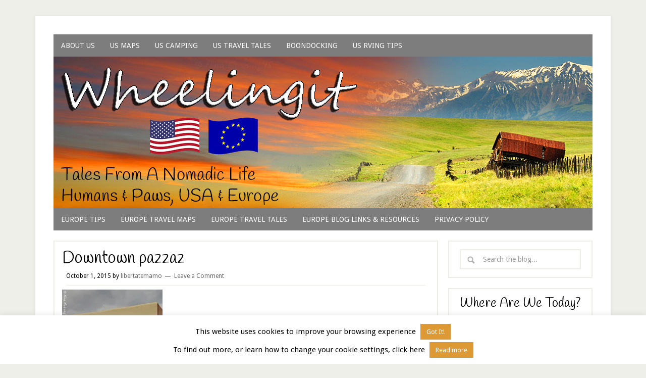

--- FILE ---
content_type: text/html; charset=UTF-8
request_url: https://www.wheelingit.us/2015/10/02/a-quick-day-in-santa-fe-nm/20150929-n-santa-fe-80-jpg/
body_size: 15811
content:
<!DOCTYPE html>
<html lang="en-US">
<head >
<meta charset="UTF-8" />
<meta name="viewport" content="width=device-width, initial-scale=1" />
<title>Downtown pazzaz – Wheeling It: Tales From a Nomadic Life</title>
<meta name='robots' content='max-image-preview:large' />
<link rel='dns-prefetch' href='//www.wheelingit.us' />
<link rel='dns-prefetch' href='//secure.gravatar.com' />
<link rel='dns-prefetch' href='//stats.wp.com' />
<link rel='dns-prefetch' href='//fonts.googleapis.com' />
<link rel='dns-prefetch' href='//v0.wordpress.com' />
<link rel='dns-prefetch' href='//widgets.wp.com' />
<link rel='dns-prefetch' href='//s0.wp.com' />
<link rel='dns-prefetch' href='//0.gravatar.com' />
<link rel='dns-prefetch' href='//1.gravatar.com' />
<link rel='dns-prefetch' href='//2.gravatar.com' />
<link rel='preconnect' href='//c0.wp.com' />
<link rel='preconnect' href='//i0.wp.com' />
<link rel="alternate" type="application/rss+xml" title="Wheeling It: Tales From a Nomadic Life &raquo; Feed" href="https://www.wheelingit.us/feed/" />
<link rel="alternate" type="application/rss+xml" title="Wheeling It: Tales From a Nomadic Life &raquo; Comments Feed" href="https://www.wheelingit.us/comments/feed/" />
<link rel="alternate" type="application/rss+xml" title="Wheeling It: Tales From a Nomadic Life &raquo; Downtown pazzaz Comments Feed" href="https://www.wheelingit.us/2015/10/02/a-quick-day-in-santa-fe-nm/20150929-n-santa-fe-80-jpg/feed/" />
<link rel="alternate" title="oEmbed (JSON)" type="application/json+oembed" href="https://www.wheelingit.us/wp-json/oembed/1.0/embed?url=https%3A%2F%2Fwww.wheelingit.us%2F2015%2F10%2F02%2Fa-quick-day-in-santa-fe-nm%2F20150929-n-santa-fe-80-jpg%2F" />
<link rel="alternate" title="oEmbed (XML)" type="text/xml+oembed" href="https://www.wheelingit.us/wp-json/oembed/1.0/embed?url=https%3A%2F%2Fwww.wheelingit.us%2F2015%2F10%2F02%2Fa-quick-day-in-santa-fe-nm%2F20150929-n-santa-fe-80-jpg%2F&#038;format=xml" />
<link rel="canonical" href="https://www.wheelingit.us/2015/10/02/a-quick-day-in-santa-fe-nm/20150929-n-santa-fe-80-jpg/" />
<style id='wp-img-auto-sizes-contain-inline-css' type='text/css'>
img:is([sizes=auto i],[sizes^="auto," i]){contain-intrinsic-size:3000px 1500px}
/*# sourceURL=wp-img-auto-sizes-contain-inline-css */
</style>
<link rel='stylesheet' id='lifestyle-pro-theme-css' href='https://www.wheelingit.us/wp-content/themes/lifestyle-pro/style.css?ver=3.1' type='text/css' media='all' />
<style id='wp-emoji-styles-inline-css' type='text/css'>

	img.wp-smiley, img.emoji {
		display: inline !important;
		border: none !important;
		box-shadow: none !important;
		height: 1em !important;
		width: 1em !important;
		margin: 0 0.07em !important;
		vertical-align: -0.1em !important;
		background: none !important;
		padding: 0 !important;
	}
/*# sourceURL=wp-emoji-styles-inline-css */
</style>
<style id='wp-block-library-inline-css' type='text/css'>
:root{--wp-block-synced-color:#7a00df;--wp-block-synced-color--rgb:122,0,223;--wp-bound-block-color:var(--wp-block-synced-color);--wp-editor-canvas-background:#ddd;--wp-admin-theme-color:#007cba;--wp-admin-theme-color--rgb:0,124,186;--wp-admin-theme-color-darker-10:#006ba1;--wp-admin-theme-color-darker-10--rgb:0,107,160.5;--wp-admin-theme-color-darker-20:#005a87;--wp-admin-theme-color-darker-20--rgb:0,90,135;--wp-admin-border-width-focus:2px}@media (min-resolution:192dpi){:root{--wp-admin-border-width-focus:1.5px}}.wp-element-button{cursor:pointer}:root .has-very-light-gray-background-color{background-color:#eee}:root .has-very-dark-gray-background-color{background-color:#313131}:root .has-very-light-gray-color{color:#eee}:root .has-very-dark-gray-color{color:#313131}:root .has-vivid-green-cyan-to-vivid-cyan-blue-gradient-background{background:linear-gradient(135deg,#00d084,#0693e3)}:root .has-purple-crush-gradient-background{background:linear-gradient(135deg,#34e2e4,#4721fb 50%,#ab1dfe)}:root .has-hazy-dawn-gradient-background{background:linear-gradient(135deg,#faaca8,#dad0ec)}:root .has-subdued-olive-gradient-background{background:linear-gradient(135deg,#fafae1,#67a671)}:root .has-atomic-cream-gradient-background{background:linear-gradient(135deg,#fdd79a,#004a59)}:root .has-nightshade-gradient-background{background:linear-gradient(135deg,#330968,#31cdcf)}:root .has-midnight-gradient-background{background:linear-gradient(135deg,#020381,#2874fc)}:root{--wp--preset--font-size--normal:16px;--wp--preset--font-size--huge:42px}.has-regular-font-size{font-size:1em}.has-larger-font-size{font-size:2.625em}.has-normal-font-size{font-size:var(--wp--preset--font-size--normal)}.has-huge-font-size{font-size:var(--wp--preset--font-size--huge)}.has-text-align-center{text-align:center}.has-text-align-left{text-align:left}.has-text-align-right{text-align:right}.has-fit-text{white-space:nowrap!important}#end-resizable-editor-section{display:none}.aligncenter{clear:both}.items-justified-left{justify-content:flex-start}.items-justified-center{justify-content:center}.items-justified-right{justify-content:flex-end}.items-justified-space-between{justify-content:space-between}.screen-reader-text{border:0;clip-path:inset(50%);height:1px;margin:-1px;overflow:hidden;padding:0;position:absolute;width:1px;word-wrap:normal!important}.screen-reader-text:focus{background-color:#ddd;clip-path:none;color:#444;display:block;font-size:1em;height:auto;left:5px;line-height:normal;padding:15px 23px 14px;text-decoration:none;top:5px;width:auto;z-index:100000}html :where(.has-border-color){border-style:solid}html :where([style*=border-top-color]){border-top-style:solid}html :where([style*=border-right-color]){border-right-style:solid}html :where([style*=border-bottom-color]){border-bottom-style:solid}html :where([style*=border-left-color]){border-left-style:solid}html :where([style*=border-width]){border-style:solid}html :where([style*=border-top-width]){border-top-style:solid}html :where([style*=border-right-width]){border-right-style:solid}html :where([style*=border-bottom-width]){border-bottom-style:solid}html :where([style*=border-left-width]){border-left-style:solid}html :where(img[class*=wp-image-]){height:auto;max-width:100%}:where(figure){margin:0 0 1em}html :where(.is-position-sticky){--wp-admin--admin-bar--position-offset:var(--wp-admin--admin-bar--height,0px)}@media screen and (max-width:600px){html :where(.is-position-sticky){--wp-admin--admin-bar--position-offset:0px}}

/*# sourceURL=wp-block-library-inline-css */
</style><style id='global-styles-inline-css' type='text/css'>
:root{--wp--preset--aspect-ratio--square: 1;--wp--preset--aspect-ratio--4-3: 4/3;--wp--preset--aspect-ratio--3-4: 3/4;--wp--preset--aspect-ratio--3-2: 3/2;--wp--preset--aspect-ratio--2-3: 2/3;--wp--preset--aspect-ratio--16-9: 16/9;--wp--preset--aspect-ratio--9-16: 9/16;--wp--preset--color--black: #000000;--wp--preset--color--cyan-bluish-gray: #abb8c3;--wp--preset--color--white: #ffffff;--wp--preset--color--pale-pink: #f78da7;--wp--preset--color--vivid-red: #cf2e2e;--wp--preset--color--luminous-vivid-orange: #ff6900;--wp--preset--color--luminous-vivid-amber: #fcb900;--wp--preset--color--light-green-cyan: #7bdcb5;--wp--preset--color--vivid-green-cyan: #00d084;--wp--preset--color--pale-cyan-blue: #8ed1fc;--wp--preset--color--vivid-cyan-blue: #0693e3;--wp--preset--color--vivid-purple: #9b51e0;--wp--preset--gradient--vivid-cyan-blue-to-vivid-purple: linear-gradient(135deg,rgb(6,147,227) 0%,rgb(155,81,224) 100%);--wp--preset--gradient--light-green-cyan-to-vivid-green-cyan: linear-gradient(135deg,rgb(122,220,180) 0%,rgb(0,208,130) 100%);--wp--preset--gradient--luminous-vivid-amber-to-luminous-vivid-orange: linear-gradient(135deg,rgb(252,185,0) 0%,rgb(255,105,0) 100%);--wp--preset--gradient--luminous-vivid-orange-to-vivid-red: linear-gradient(135deg,rgb(255,105,0) 0%,rgb(207,46,46) 100%);--wp--preset--gradient--very-light-gray-to-cyan-bluish-gray: linear-gradient(135deg,rgb(238,238,238) 0%,rgb(169,184,195) 100%);--wp--preset--gradient--cool-to-warm-spectrum: linear-gradient(135deg,rgb(74,234,220) 0%,rgb(151,120,209) 20%,rgb(207,42,186) 40%,rgb(238,44,130) 60%,rgb(251,105,98) 80%,rgb(254,248,76) 100%);--wp--preset--gradient--blush-light-purple: linear-gradient(135deg,rgb(255,206,236) 0%,rgb(152,150,240) 100%);--wp--preset--gradient--blush-bordeaux: linear-gradient(135deg,rgb(254,205,165) 0%,rgb(254,45,45) 50%,rgb(107,0,62) 100%);--wp--preset--gradient--luminous-dusk: linear-gradient(135deg,rgb(255,203,112) 0%,rgb(199,81,192) 50%,rgb(65,88,208) 100%);--wp--preset--gradient--pale-ocean: linear-gradient(135deg,rgb(255,245,203) 0%,rgb(182,227,212) 50%,rgb(51,167,181) 100%);--wp--preset--gradient--electric-grass: linear-gradient(135deg,rgb(202,248,128) 0%,rgb(113,206,126) 100%);--wp--preset--gradient--midnight: linear-gradient(135deg,rgb(2,3,129) 0%,rgb(40,116,252) 100%);--wp--preset--font-size--small: 13px;--wp--preset--font-size--medium: 20px;--wp--preset--font-size--large: 36px;--wp--preset--font-size--x-large: 42px;--wp--preset--spacing--20: 0.44rem;--wp--preset--spacing--30: 0.67rem;--wp--preset--spacing--40: 1rem;--wp--preset--spacing--50: 1.5rem;--wp--preset--spacing--60: 2.25rem;--wp--preset--spacing--70: 3.38rem;--wp--preset--spacing--80: 5.06rem;--wp--preset--shadow--natural: 6px 6px 9px rgba(0, 0, 0, 0.2);--wp--preset--shadow--deep: 12px 12px 50px rgba(0, 0, 0, 0.4);--wp--preset--shadow--sharp: 6px 6px 0px rgba(0, 0, 0, 0.2);--wp--preset--shadow--outlined: 6px 6px 0px -3px rgb(255, 255, 255), 6px 6px rgb(0, 0, 0);--wp--preset--shadow--crisp: 6px 6px 0px rgb(0, 0, 0);}:where(.is-layout-flex){gap: 0.5em;}:where(.is-layout-grid){gap: 0.5em;}body .is-layout-flex{display: flex;}.is-layout-flex{flex-wrap: wrap;align-items: center;}.is-layout-flex > :is(*, div){margin: 0;}body .is-layout-grid{display: grid;}.is-layout-grid > :is(*, div){margin: 0;}:where(.wp-block-columns.is-layout-flex){gap: 2em;}:where(.wp-block-columns.is-layout-grid){gap: 2em;}:where(.wp-block-post-template.is-layout-flex){gap: 1.25em;}:where(.wp-block-post-template.is-layout-grid){gap: 1.25em;}.has-black-color{color: var(--wp--preset--color--black) !important;}.has-cyan-bluish-gray-color{color: var(--wp--preset--color--cyan-bluish-gray) !important;}.has-white-color{color: var(--wp--preset--color--white) !important;}.has-pale-pink-color{color: var(--wp--preset--color--pale-pink) !important;}.has-vivid-red-color{color: var(--wp--preset--color--vivid-red) !important;}.has-luminous-vivid-orange-color{color: var(--wp--preset--color--luminous-vivid-orange) !important;}.has-luminous-vivid-amber-color{color: var(--wp--preset--color--luminous-vivid-amber) !important;}.has-light-green-cyan-color{color: var(--wp--preset--color--light-green-cyan) !important;}.has-vivid-green-cyan-color{color: var(--wp--preset--color--vivid-green-cyan) !important;}.has-pale-cyan-blue-color{color: var(--wp--preset--color--pale-cyan-blue) !important;}.has-vivid-cyan-blue-color{color: var(--wp--preset--color--vivid-cyan-blue) !important;}.has-vivid-purple-color{color: var(--wp--preset--color--vivid-purple) !important;}.has-black-background-color{background-color: var(--wp--preset--color--black) !important;}.has-cyan-bluish-gray-background-color{background-color: var(--wp--preset--color--cyan-bluish-gray) !important;}.has-white-background-color{background-color: var(--wp--preset--color--white) !important;}.has-pale-pink-background-color{background-color: var(--wp--preset--color--pale-pink) !important;}.has-vivid-red-background-color{background-color: var(--wp--preset--color--vivid-red) !important;}.has-luminous-vivid-orange-background-color{background-color: var(--wp--preset--color--luminous-vivid-orange) !important;}.has-luminous-vivid-amber-background-color{background-color: var(--wp--preset--color--luminous-vivid-amber) !important;}.has-light-green-cyan-background-color{background-color: var(--wp--preset--color--light-green-cyan) !important;}.has-vivid-green-cyan-background-color{background-color: var(--wp--preset--color--vivid-green-cyan) !important;}.has-pale-cyan-blue-background-color{background-color: var(--wp--preset--color--pale-cyan-blue) !important;}.has-vivid-cyan-blue-background-color{background-color: var(--wp--preset--color--vivid-cyan-blue) !important;}.has-vivid-purple-background-color{background-color: var(--wp--preset--color--vivid-purple) !important;}.has-black-border-color{border-color: var(--wp--preset--color--black) !important;}.has-cyan-bluish-gray-border-color{border-color: var(--wp--preset--color--cyan-bluish-gray) !important;}.has-white-border-color{border-color: var(--wp--preset--color--white) !important;}.has-pale-pink-border-color{border-color: var(--wp--preset--color--pale-pink) !important;}.has-vivid-red-border-color{border-color: var(--wp--preset--color--vivid-red) !important;}.has-luminous-vivid-orange-border-color{border-color: var(--wp--preset--color--luminous-vivid-orange) !important;}.has-luminous-vivid-amber-border-color{border-color: var(--wp--preset--color--luminous-vivid-amber) !important;}.has-light-green-cyan-border-color{border-color: var(--wp--preset--color--light-green-cyan) !important;}.has-vivid-green-cyan-border-color{border-color: var(--wp--preset--color--vivid-green-cyan) !important;}.has-pale-cyan-blue-border-color{border-color: var(--wp--preset--color--pale-cyan-blue) !important;}.has-vivid-cyan-blue-border-color{border-color: var(--wp--preset--color--vivid-cyan-blue) !important;}.has-vivid-purple-border-color{border-color: var(--wp--preset--color--vivid-purple) !important;}.has-vivid-cyan-blue-to-vivid-purple-gradient-background{background: var(--wp--preset--gradient--vivid-cyan-blue-to-vivid-purple) !important;}.has-light-green-cyan-to-vivid-green-cyan-gradient-background{background: var(--wp--preset--gradient--light-green-cyan-to-vivid-green-cyan) !important;}.has-luminous-vivid-amber-to-luminous-vivid-orange-gradient-background{background: var(--wp--preset--gradient--luminous-vivid-amber-to-luminous-vivid-orange) !important;}.has-luminous-vivid-orange-to-vivid-red-gradient-background{background: var(--wp--preset--gradient--luminous-vivid-orange-to-vivid-red) !important;}.has-very-light-gray-to-cyan-bluish-gray-gradient-background{background: var(--wp--preset--gradient--very-light-gray-to-cyan-bluish-gray) !important;}.has-cool-to-warm-spectrum-gradient-background{background: var(--wp--preset--gradient--cool-to-warm-spectrum) !important;}.has-blush-light-purple-gradient-background{background: var(--wp--preset--gradient--blush-light-purple) !important;}.has-blush-bordeaux-gradient-background{background: var(--wp--preset--gradient--blush-bordeaux) !important;}.has-luminous-dusk-gradient-background{background: var(--wp--preset--gradient--luminous-dusk) !important;}.has-pale-ocean-gradient-background{background: var(--wp--preset--gradient--pale-ocean) !important;}.has-electric-grass-gradient-background{background: var(--wp--preset--gradient--electric-grass) !important;}.has-midnight-gradient-background{background: var(--wp--preset--gradient--midnight) !important;}.has-small-font-size{font-size: var(--wp--preset--font-size--small) !important;}.has-medium-font-size{font-size: var(--wp--preset--font-size--medium) !important;}.has-large-font-size{font-size: var(--wp--preset--font-size--large) !important;}.has-x-large-font-size{font-size: var(--wp--preset--font-size--x-large) !important;}
/*# sourceURL=global-styles-inline-css */
</style>

<style id='classic-theme-styles-inline-css' type='text/css'>
/*! This file is auto-generated */
.wp-block-button__link{color:#fff;background-color:#32373c;border-radius:9999px;box-shadow:none;text-decoration:none;padding:calc(.667em + 2px) calc(1.333em + 2px);font-size:1.125em}.wp-block-file__button{background:#32373c;color:#fff;text-decoration:none}
/*# sourceURL=/wp-includes/css/classic-themes.min.css */
</style>
<link rel='stylesheet' id='cookie-law-info-css' href='https://www.wheelingit.us/wp-content/plugins/cookie-law-info/legacy/public/css/cookie-law-info-public.css?ver=3.3.8' type='text/css' media='all' />
<link rel='stylesheet' id='cookie-law-info-gdpr-css' href='https://www.wheelingit.us/wp-content/plugins/cookie-law-info/legacy/public/css/cookie-law-info-gdpr.css?ver=3.3.8' type='text/css' media='all' />
<link rel='stylesheet' id='dashicons-css' href='https://c0.wp.com/c/6.9/wp-includes/css/dashicons.min.css' type='text/css' media='all' />
<link rel='stylesheet' id='google-fonts-css' href='//fonts.googleapis.com/css?family=Droid+Sans%3A400%2C700%7CHandlee%3A400&#038;ver=3.1' type='text/css' media='all' />
<link rel='stylesheet' id='jetpack_likes-css' href='https://c0.wp.com/p/jetpack/15.3.1/modules/likes/style.css' type='text/css' media='all' />
<link rel='stylesheet' id='jetpack-subscriptions-css' href='https://c0.wp.com/p/jetpack/15.3.1/_inc/build/subscriptions/subscriptions.min.css' type='text/css' media='all' />
<script type="text/javascript" src="https://c0.wp.com/c/6.9/wp-includes/js/jquery/jquery.min.js" id="jquery-core-js"></script>
<script type="text/javascript" src="https://c0.wp.com/c/6.9/wp-includes/js/jquery/jquery-migrate.min.js" id="jquery-migrate-js"></script>
<script type="text/javascript" id="cookie-law-info-js-extra">
/* <![CDATA[ */
var Cli_Data = {"nn_cookie_ids":[],"cookielist":[],"non_necessary_cookies":[],"ccpaEnabled":"","ccpaRegionBased":"","ccpaBarEnabled":"","strictlyEnabled":["necessary","obligatoire"],"ccpaType":"gdpr","js_blocking":"","custom_integration":"","triggerDomRefresh":"","secure_cookies":""};
var cli_cookiebar_settings = {"animate_speed_hide":"500","animate_speed_show":"500","background":"#ffffff","border":"#444","border_on":"","button_1_button_colour":"#dd9933","button_1_button_hover":"#b17a29","button_1_link_colour":"#fff","button_1_as_button":"1","button_1_new_win":"","button_2_button_colour":"#dd9933","button_2_button_hover":"#b17a29","button_2_link_colour":"#ffffff","button_2_as_button":"1","button_2_hidebar":"1","button_3_button_colour":"#000","button_3_button_hover":"#000000","button_3_link_colour":"#fff","button_3_as_button":"1","button_3_new_win":"","button_4_button_colour":"#000","button_4_button_hover":"#000000","button_4_link_colour":"#fff","button_4_as_button":"1","button_7_button_colour":"#61a229","button_7_button_hover":"#4e8221","button_7_link_colour":"#fff","button_7_as_button":"1","button_7_new_win":"","font_family":"inherit","header_fix":"","notify_animate_hide":"1","notify_animate_show":"","notify_div_id":"#cookie-law-info-bar","notify_position_horizontal":"right","notify_position_vertical":"bottom","scroll_close":"","scroll_close_reload":"","accept_close_reload":"","reject_close_reload":"","showagain_tab":"","showagain_background":"#fff","showagain_border":"#000","showagain_div_id":"#cookie-law-info-again","showagain_x_position":"100px","text":"#000000","show_once_yn":"","show_once":"10000","logging_on":"","as_popup":"","popup_overlay":"1","bar_heading_text":"","cookie_bar_as":"banner","popup_showagain_position":"bottom-right","widget_position":"left"};
var log_object = {"ajax_url":"https://www.wheelingit.us/wp-admin/admin-ajax.php"};
//# sourceURL=cookie-law-info-js-extra
/* ]]> */
</script>
<script type="text/javascript" src="https://www.wheelingit.us/wp-content/plugins/cookie-law-info/legacy/public/js/cookie-law-info-public.js?ver=3.3.8" id="cookie-law-info-js"></script>
<script type="text/javascript" src="https://www.wheelingit.us/wp-content/themes/lifestyle-pro/js/responsive-menu.js?ver=1.0.0" id="lifestyle-responsive-menu-js"></script>
<link rel="https://api.w.org/" href="https://www.wheelingit.us/wp-json/" /><link rel="alternate" title="JSON" type="application/json" href="https://www.wheelingit.us/wp-json/wp/v2/media/28278" /><link rel="EditURI" type="application/rsd+xml" title="RSD" href="https://www.wheelingit.us/xmlrpc.php?rsd" />
	<style>img#wpstats{display:none}</style>
		<link rel="pingback" href="https://www.wheelingit.us/xmlrpc.php" />
<script>
  (function(i,s,o,g,r,a,m){i['GoogleAnalyticsObject']=r;i[r]=i[r]||function(){
  (i[r].q=i[r].q||[]).push(arguments)},i[r].l=1*new Date();a=s.createElement(o),
  m=s.getElementsByTagName(o)[0];a.async=1;a.src=g;m.parentNode.insertBefore(a,m)
  })(window,document,'script','//www.google-analytics.com/analytics.js','ga');

  ga('create', 'UA-55321545-1', 'auto');
  ga('send', 'pageview');

</script><meta name="description" content="On the Road Since 2010, Traveling Across USA &amp; Europe With Pets" />

<!-- Jetpack Open Graph Tags -->
<meta property="og:type" content="article" />
<meta property="og:title" content="Downtown pazzaz" />
<meta property="og:url" content="https://www.wheelingit.us/2015/10/02/a-quick-day-in-santa-fe-nm/20150929-n-santa-fe-80-jpg/" />
<meta property="og:description" content="Visit the post for more." />
<meta property="article:published_time" content="2015-10-01T23:16:22+00:00" />
<meta property="article:modified_time" content="2015-10-02T18:40:58+00:00" />
<meta property="og:site_name" content="Wheeling It: Tales From a Nomadic Life" />
<meta property="og:image" content="https://www.wheelingit.us/wp-content/uploads/2015/10/20150929-N-Santa-Fe-80-JPG.jpg" />
<meta property="og:image:alt" content="" />
<meta property="og:locale" content="en_US" />
<meta name="twitter:text:title" content="Downtown pazzaz" />
<meta name="twitter:image" content="https://i0.wp.com/www.wheelingit.us/wp-content/uploads/2015/10/20150929-N-Santa-Fe-80-JPG.jpg?fit=530%2C800&#038;ssl=1&#038;w=640" />
<meta name="twitter:card" content="summary_large_image" />
<meta name="twitter:description" content="Visit the post for more." />

<!-- End Jetpack Open Graph Tags -->
<link rel="icon" href="https://i0.wp.com/www.wheelingit.us/wp-content/uploads/2018/05/cropped-Paul-and-Nina-JPG.jpg?fit=32%2C32&#038;ssl=1" sizes="32x32" />
<link rel="icon" href="https://i0.wp.com/www.wheelingit.us/wp-content/uploads/2018/05/cropped-Paul-and-Nina-JPG.jpg?fit=192%2C192&#038;ssl=1" sizes="192x192" />
<link rel="apple-touch-icon" href="https://i0.wp.com/www.wheelingit.us/wp-content/uploads/2018/05/cropped-Paul-and-Nina-JPG.jpg?fit=180%2C180&#038;ssl=1" />
<meta name="msapplication-TileImage" content="https://i0.wp.com/www.wheelingit.us/wp-content/uploads/2018/05/cropped-Paul-and-Nina-JPG.jpg?fit=270%2C270&#038;ssl=1" />
<link rel='stylesheet' id='jetpack-top-posts-widget-css' href='https://c0.wp.com/p/jetpack/15.3.1/modules/widgets/top-posts/style.css' type='text/css' media='all' />
</head>
<body class="attachment wp-singular attachment-template-default single single-attachment postid-28278 attachmentid-28278 attachment-jpeg wp-theme-genesis wp-child-theme-lifestyle-pro header-full-width content-sidebar genesis-breadcrumbs-hidden genesis-footer-widgets-visible lifestyle-pro-purple" itemscope itemtype="https://schema.org/WebPage"><div class="site-container"><nav class="nav-primary" aria-label="Main" itemscope itemtype="https://schema.org/SiteNavigationElement"><div class="wrap"><ul id="menu-custom-1" class="menu genesis-nav-menu menu-primary"><li id="menu-item-17004" class="menu-item menu-item-type-post_type menu-item-object-page menu-item-17004"><a href="https://www.wheelingit.us/about/" itemprop="url"><span itemprop="name">About Us</span></a></li>
<li id="menu-item-16945" class="menu-item menu-item-type-post_type menu-item-object-page menu-item-16945"><a href="https://www.wheelingit.us/the-journey/" title="Detailed maps of everywhere we traveled in 8 years" itemprop="url"><span itemprop="name">US Maps</span></a></li>
<li id="menu-item-16834" class="menu-item menu-item-type-taxonomy menu-item-object-category menu-item-has-children menu-item-16834"><a href="https://www.wheelingit.us/category/rv-park-ratings/" itemprop="url"><span itemprop="name">US Camping</span></a>
<ul class="sub-menu">
	<li id="menu-item-24152" class="menu-item menu-item-type-post_type menu-item-object-page menu-item-24152"><a href="https://www.wheelingit.us/wheelingit-master-campground-map/" itemprop="url"><span itemprop="name">CAMPING MAP</span></a></li>
	<li id="menu-item-28102" class="menu-item menu-item-type-taxonomy menu-item-object-category menu-item-28102"><a href="https://www.wheelingit.us/category/rv-park-ratings/mt/" itemprop="url"><span itemprop="name">MT</span></a></li>
	<li id="menu-item-16869" class="menu-item menu-item-type-taxonomy menu-item-object-category menu-item-16869"><a href="https://www.wheelingit.us/category/rv-park-ratings/al-rv-park-ratings/" itemprop="url"><span itemprop="name">AL</span></a></li>
	<li id="menu-item-16847" class="menu-item menu-item-type-taxonomy menu-item-object-category menu-item-16847"><a href="https://www.wheelingit.us/category/rv-park-ratings/nc-rv-park-ratings/" itemprop="url"><span itemprop="name">NC</span></a></li>
	<li id="menu-item-16835" class="menu-item menu-item-type-taxonomy menu-item-object-category menu-item-16835"><a href="https://www.wheelingit.us/category/rv-park-ratings/az/" itemprop="url"><span itemprop="name">AZ</span></a></li>
	<li id="menu-item-36528" class="menu-item menu-item-type-taxonomy menu-item-object-category menu-item-36528"><a href="https://www.wheelingit.us/category/rv-park-ratings/nd-rv-park-ratings/" itemprop="url"><span itemprop="name">ND</span></a></li>
	<li id="menu-item-16836" class="menu-item menu-item-type-taxonomy menu-item-object-category menu-item-16836"><a href="https://www.wheelingit.us/category/rv-park-ratings/ca/" itemprop="url"><span itemprop="name">CA</span></a></li>
	<li id="menu-item-28101" class="menu-item menu-item-type-taxonomy menu-item-object-category menu-item-28101"><a href="https://www.wheelingit.us/category/rv-park-ratings/ne/" itemprop="url"><span itemprop="name">NE</span></a></li>
	<li id="menu-item-16837" class="menu-item menu-item-type-taxonomy menu-item-object-category menu-item-16837"><a href="https://www.wheelingit.us/category/rv-park-ratings/co/" itemprop="url"><span itemprop="name">CO</span></a></li>
	<li id="menu-item-36527" class="menu-item menu-item-type-taxonomy menu-item-object-category menu-item-36527"><a href="https://www.wheelingit.us/category/rv-park-ratings/nj-rv-park-ratings/" itemprop="url"><span itemprop="name">NJ</span></a></li>
	<li id="menu-item-16866" class="menu-item menu-item-type-taxonomy menu-item-object-category menu-item-16866"><a href="https://www.wheelingit.us/category/rv-park-ratings/fl-rv-park-ratings/" itemprop="url"><span itemprop="name">FL</span></a></li>
	<li id="menu-item-16876" class="menu-item menu-item-type-taxonomy menu-item-object-category menu-item-16876"><a href="https://www.wheelingit.us/category/rv-park-ratings/nm-rv-park-ratings/" itemprop="url"><span itemprop="name">NM</span></a></li>
	<li id="menu-item-16865" class="menu-item menu-item-type-taxonomy menu-item-object-category menu-item-16865"><a href="https://www.wheelingit.us/category/rv-park-ratings/ga-rv-park-ratings/" itemprop="url"><span itemprop="name">GA</span></a></li>
	<li id="menu-item-17292" class="menu-item menu-item-type-taxonomy menu-item-object-category menu-item-17292"><a href="https://www.wheelingit.us/category/rv-park-ratings/nv-rv-park-ratings/" itemprop="url"><span itemprop="name">NV</span></a></li>
	<li id="menu-item-16840" class="menu-item menu-item-type-taxonomy menu-item-object-category menu-item-16840"><a href="https://www.wheelingit.us/category/rv-park-ratings/ia-rv-park-ratings/" itemprop="url"><span itemprop="name">IA</span></a></li>
	<li id="menu-item-36531" class="menu-item menu-item-type-taxonomy menu-item-object-category menu-item-36531"><a href="https://www.wheelingit.us/category/rv-park-ratings/ny-rv-park-ratings/" itemprop="url"><span itemprop="name">NY</span></a></li>
	<li id="menu-item-16878" class="menu-item menu-item-type-taxonomy menu-item-object-category menu-item-16878"><a href="https://www.wheelingit.us/category/rv-park-ratings/id-rv-park-ratings/" itemprop="url"><span itemprop="name">ID</span></a></li>
	<li id="menu-item-16880" class="menu-item menu-item-type-taxonomy menu-item-object-category menu-item-16880"><a href="https://www.wheelingit.us/category/rv-park-ratings/or-rv-park-ratings/" itemprop="url"><span itemprop="name">OR</span></a></li>
	<li id="menu-item-16841" class="menu-item menu-item-type-taxonomy menu-item-object-category menu-item-16841"><a href="https://www.wheelingit.us/category/rv-park-ratings/il-rv-park-ratings/" itemprop="url"><span itemprop="name">IL</span></a></li>
	<li id="menu-item-45586" class="menu-item menu-item-type-taxonomy menu-item-object-category menu-item-45586"><a href="https://www.wheelingit.us/category/rv-park-ratings/pa-rv-park-ratings/" itemprop="url"><span itemprop="name">PA</span></a></li>
	<li id="menu-item-16844" class="menu-item menu-item-type-taxonomy menu-item-object-category menu-item-16844"><a href="https://www.wheelingit.us/category/rv-park-ratings/ky-rv-park-ratings/" itemprop="url"><span itemprop="name">KY</span></a></li>
	<li id="menu-item-16848" class="menu-item menu-item-type-taxonomy menu-item-object-category menu-item-16848"><a href="https://www.wheelingit.us/category/rv-park-ratings/sc-rv-park-ratings/" itemprop="url"><span itemprop="name">SC</span></a></li>
	<li id="menu-item-16871" class="menu-item menu-item-type-taxonomy menu-item-object-category menu-item-16871"><a href="https://www.wheelingit.us/category/rv-park-ratings/la-rv-park-ratings/" itemprop="url"><span itemprop="name">LA</span></a></li>
	<li id="menu-item-16842" class="menu-item menu-item-type-taxonomy menu-item-object-category menu-item-16842"><a href="https://www.wheelingit.us/category/rv-park-ratings/sd-rv-park-ratings/" itemprop="url"><span itemprop="name">SD</span></a></li>
	<li id="menu-item-45587" class="menu-item menu-item-type-taxonomy menu-item-object-category menu-item-45587"><a href="https://www.wheelingit.us/category/rv-park-ratings/ma-rv-park-ratings/" itemprop="url"><span itemprop="name">MA</span></a></li>
	<li id="menu-item-16846" class="menu-item menu-item-type-taxonomy menu-item-object-category menu-item-16846"><a href="https://www.wheelingit.us/category/rv-park-ratings/tn-rv-park-ratings/" itemprop="url"><span itemprop="name">TN</span></a></li>
	<li id="menu-item-36529" class="menu-item menu-item-type-taxonomy menu-item-object-category menu-item-36529"><a href="https://www.wheelingit.us/category/rv-park-ratings/md-rv-park-ratings/" itemprop="url"><span itemprop="name">MD</span></a></li>
	<li id="menu-item-16873" class="menu-item menu-item-type-taxonomy menu-item-object-category menu-item-16873"><a href="https://www.wheelingit.us/category/rv-park-ratings/tx-rv-park-ratings/" itemprop="url"><span itemprop="name">TX</span></a></li>
	<li id="menu-item-45590" class="menu-item menu-item-type-taxonomy menu-item-object-category menu-item-45590"><a href="https://www.wheelingit.us/category/rv-park-ratings/me-rv-park-ratings/" itemprop="url"><span itemprop="name">ME</span></a></li>
	<li id="menu-item-16839" class="menu-item menu-item-type-taxonomy menu-item-object-category menu-item-16839"><a href="https://www.wheelingit.us/category/rv-park-ratings/ut/" itemprop="url"><span itemprop="name">UT</span></a></li>
	<li id="menu-item-36524" class="menu-item menu-item-type-taxonomy menu-item-object-category menu-item-36524"><a href="https://www.wheelingit.us/category/rv-park-ratings/mi-rv-park-ratings/" itemprop="url"><span itemprop="name">MI</span></a></li>
	<li id="menu-item-45589" class="menu-item menu-item-type-taxonomy menu-item-object-category menu-item-45589"><a href="https://www.wheelingit.us/category/rv-park-ratings/va-rv-park-ratings/" itemprop="url"><span itemprop="name">VA</span></a></li>
	<li id="menu-item-36525" class="menu-item menu-item-type-taxonomy menu-item-object-category menu-item-36525"><a href="https://www.wheelingit.us/category/rv-park-ratings/mn-rv-park-ratings/" itemprop="url"><span itemprop="name">MN</span></a></li>
	<li id="menu-item-16886" class="menu-item menu-item-type-taxonomy menu-item-object-category menu-item-16886"><a href="https://www.wheelingit.us/category/rv-park-ratings/wa/" itemprop="url"><span itemprop="name">WA</span></a></li>
	<li id="menu-item-17287" class="menu-item menu-item-type-taxonomy menu-item-object-category menu-item-17287"><a href="https://www.wheelingit.us/category/rv-park-ratings/mo-rv-park-ratings/" itemprop="url"><span itemprop="name">MO</span></a></li>
	<li id="menu-item-16843" class="menu-item menu-item-type-taxonomy menu-item-object-category menu-item-16843"><a href="https://www.wheelingit.us/category/rv-park-ratings/wy-rv-park-ratings/" itemprop="url"><span itemprop="name">WY</span></a></li>
</ul>
</li>
<li id="menu-item-16540" class="menu-item menu-item-type-taxonomy menu-item-object-category menu-item-has-children menu-item-16540"><a href="https://www.wheelingit.us/category/general-musings-travel-tales/" itemprop="url"><span itemprop="name">US Travel Tales</span></a>
<ul class="sub-menu">
	<li id="menu-item-45581" class="menu-item menu-item-type-post_type menu-item-object-page menu-item-45581"><a href="https://www.wheelingit.us/wheelingit-master-travel-map/" itemprop="url"><span itemprop="name">Travel Map</span></a></li>
	<li id="menu-item-16547" class="menu-item menu-item-type-taxonomy menu-item-object-category menu-item-16547"><a href="https://www.wheelingit.us/category/general-musings-travel-tales/mo-general-musings-travel-tales/" itemprop="url"><span itemprop="name">MO</span></a></li>
	<li id="menu-item-16559" class="menu-item menu-item-type-taxonomy menu-item-object-category menu-item-16559"><a href="https://www.wheelingit.us/category/general-musings-travel-tales/al/" itemprop="url"><span itemprop="name">AL</span></a></li>
	<li id="menu-item-16548" class="menu-item menu-item-type-taxonomy menu-item-object-category menu-item-16548"><a href="https://www.wheelingit.us/category/general-musings-travel-tales/nc-general-musings-travel-tales/" itemprop="url"><span itemprop="name">NC</span></a></li>
	<li id="menu-item-16542" class="menu-item menu-item-type-taxonomy menu-item-object-category menu-item-16542"><a href="https://www.wheelingit.us/category/general-musings-travel-tales/az-general-musings-travel-tales/" itemprop="url"><span itemprop="name">AZ</span></a></li>
	<li id="menu-item-36521" class="menu-item menu-item-type-taxonomy menu-item-object-category menu-item-36521"><a href="https://www.wheelingit.us/category/general-musings-travel-tales/nd/" itemprop="url"><span itemprop="name">ND</span></a></li>
	<li id="menu-item-16543" class="menu-item menu-item-type-taxonomy menu-item-object-category menu-item-16543"><a href="https://www.wheelingit.us/category/general-musings-travel-tales/ca-general-musings-travel-tales/" itemprop="url"><span itemprop="name">CA</span></a></li>
	<li id="menu-item-28100" class="menu-item menu-item-type-taxonomy menu-item-object-category menu-item-28100"><a href="https://www.wheelingit.us/category/general-musings-travel-tales/ne-general-musings-travel-tales/" itemprop="url"><span itemprop="name">NE</span></a></li>
	<li id="menu-item-16544" class="menu-item menu-item-type-taxonomy menu-item-object-category menu-item-16544"><a href="https://www.wheelingit.us/category/general-musings-travel-tales/co-general-musings-travel-tales/" itemprop="url"><span itemprop="name">CO</span></a></li>
	<li id="menu-item-16819" class="menu-item menu-item-type-taxonomy menu-item-object-category menu-item-16819"><a href="https://www.wheelingit.us/category/general-musings-travel-tales/nm/" itemprop="url"><span itemprop="name">NM</span></a></li>
	<li id="menu-item-16554" class="menu-item menu-item-type-taxonomy menu-item-object-category menu-item-16554"><a href="https://www.wheelingit.us/category/general-musings-travel-tales/fl/" itemprop="url"><span itemprop="name">FL</span></a></li>
	<li id="menu-item-16826" class="menu-item menu-item-type-taxonomy menu-item-object-category menu-item-16826"><a href="https://www.wheelingit.us/category/general-musings-travel-tales/nv-general-musings-travel-tales/" itemprop="url"><span itemprop="name">NV</span></a></li>
	<li id="menu-item-16555" class="menu-item menu-item-type-taxonomy menu-item-object-category menu-item-16555"><a href="https://www.wheelingit.us/category/general-musings-travel-tales/ga/" itemprop="url"><span itemprop="name">GA</span></a></li>
	<li id="menu-item-36523" class="menu-item menu-item-type-taxonomy menu-item-object-category menu-item-36523"><a href="https://www.wheelingit.us/category/general-musings-travel-tales/ny/" itemprop="url"><span itemprop="name">NY</span></a></li>
	<li id="menu-item-16541" class="menu-item menu-item-type-taxonomy menu-item-object-category menu-item-16541"><a href="https://www.wheelingit.us/category/general-musings-travel-tales/ia/" itemprop="url"><span itemprop="name">IA</span></a></li>
	<li id="menu-item-16823" class="menu-item menu-item-type-taxonomy menu-item-object-category menu-item-16823"><a href="https://www.wheelingit.us/category/general-musings-travel-tales/or/" itemprop="url"><span itemprop="name">OR</span></a></li>
	<li id="menu-item-16821" class="menu-item menu-item-type-taxonomy menu-item-object-category menu-item-16821"><a href="https://www.wheelingit.us/category/general-musings-travel-tales/id/" itemprop="url"><span itemprop="name">ID</span></a></li>
	<li id="menu-item-45570" class="menu-item menu-item-type-taxonomy menu-item-object-category menu-item-45570"><a href="https://www.wheelingit.us/category/general-musings-travel-tales/pa/" itemprop="url"><span itemprop="name">PA</span></a></li>
	<li id="menu-item-16545" class="menu-item menu-item-type-taxonomy menu-item-object-category menu-item-16545"><a href="https://www.wheelingit.us/category/general-musings-travel-tales/il/" itemprop="url"><span itemprop="name">IL</span></a></li>
	<li id="menu-item-16549" class="menu-item menu-item-type-taxonomy menu-item-object-category menu-item-16549"><a href="https://www.wheelingit.us/category/general-musings-travel-tales/sc/" itemprop="url"><span itemprop="name">SC</span></a></li>
	<li id="menu-item-16546" class="menu-item menu-item-type-taxonomy menu-item-object-category menu-item-16546"><a href="https://www.wheelingit.us/category/general-musings-travel-tales/ky/" itemprop="url"><span itemprop="name">KY</span></a></li>
	<li id="menu-item-16550" class="menu-item menu-item-type-taxonomy menu-item-object-category menu-item-16550"><a href="https://www.wheelingit.us/category/general-musings-travel-tales/sd/" itemprop="url"><span itemprop="name">SD</span></a></li>
	<li id="menu-item-16561" class="menu-item menu-item-type-taxonomy menu-item-object-category menu-item-16561"><a href="https://www.wheelingit.us/category/general-musings-travel-tales/la/" itemprop="url"><span itemprop="name">LA</span></a></li>
	<li id="menu-item-16551" class="menu-item menu-item-type-taxonomy menu-item-object-category menu-item-16551"><a href="https://www.wheelingit.us/category/general-musings-travel-tales/tn/" itemprop="url"><span itemprop="name">TN</span></a></li>
	<li id="menu-item-45569" class="menu-item menu-item-type-taxonomy menu-item-object-category menu-item-45569"><a href="https://www.wheelingit.us/category/general-musings-travel-tales/ma/" itemprop="url"><span itemprop="name">MA</span></a></li>
	<li id="menu-item-16563" class="menu-item menu-item-type-taxonomy menu-item-object-category menu-item-16563"><a href="https://www.wheelingit.us/category/general-musings-travel-tales/tx/" itemprop="url"><span itemprop="name">TX</span></a></li>
	<li id="menu-item-36518" class="menu-item menu-item-type-taxonomy menu-item-object-category menu-item-36518"><a href="https://www.wheelingit.us/category/general-musings-travel-tales/md/" itemprop="url"><span itemprop="name">MD</span></a></li>
	<li id="menu-item-16553" class="menu-item menu-item-type-taxonomy menu-item-object-category menu-item-16553"><a href="https://www.wheelingit.us/category/general-musings-travel-tales/ut-general-musings-travel-tales/" itemprop="url"><span itemprop="name">UT</span></a></li>
	<li id="menu-item-45568" class="menu-item menu-item-type-taxonomy menu-item-object-category menu-item-45568"><a href="https://www.wheelingit.us/category/general-musings-travel-tales/me/" itemprop="url"><span itemprop="name">ME</span></a></li>
	<li id="menu-item-45571" class="menu-item menu-item-type-taxonomy menu-item-object-category menu-item-45571"><a href="https://www.wheelingit.us/category/general-musings-travel-tales/va/" itemprop="url"><span itemprop="name">VA</span></a></li>
	<li id="menu-item-36519" class="menu-item menu-item-type-taxonomy menu-item-object-category menu-item-36519"><a href="https://www.wheelingit.us/category/general-musings-travel-tales/mi/" itemprop="url"><span itemprop="name">MI</span></a></li>
	<li id="menu-item-16829" class="menu-item menu-item-type-taxonomy menu-item-object-category menu-item-16829"><a href="https://www.wheelingit.us/category/general-musings-travel-tales/wa-general-musings-travel-tales/" itemprop="url"><span itemprop="name">WA</span></a></li>
	<li id="menu-item-36520" class="menu-item menu-item-type-taxonomy menu-item-object-category menu-item-36520"><a href="https://www.wheelingit.us/category/general-musings-travel-tales/mn/" itemprop="url"><span itemprop="name">MN</span></a></li>
	<li id="menu-item-16552" class="menu-item menu-item-type-taxonomy menu-item-object-category menu-item-16552"><a href="https://www.wheelingit.us/category/general-musings-travel-tales/wy/" itemprop="url"><span itemprop="name">WY</span></a></li>
</ul>
</li>
<li id="menu-item-16874" class="menu-item menu-item-type-taxonomy menu-item-object-category menu-item-has-children menu-item-16874"><a href="https://www.wheelingit.us/category/boondocking-2/" itemprop="url"><span itemprop="name">Boondocking</span></a>
<ul class="sub-menu">
	<li id="menu-item-45633" class="menu-item menu-item-type-taxonomy menu-item-object-category menu-item-45633"><a href="https://www.wheelingit.us/category/boondocking-2/boondocking-how-to/" itemprop="url"><span itemprop="name">Boondocking How To</span></a></li>
	<li id="menu-item-45634" class="menu-item menu-item-type-taxonomy menu-item-object-category menu-item-45634"><a href="https://www.wheelingit.us/category/boondocking-2/boondocking-sites/" itemprop="url"><span itemprop="name">Boondocking Sites</span></a></li>
</ul>
</li>
<li id="menu-item-45549" class="menu-item menu-item-type-post_type menu-item-object-page menu-item-has-children menu-item-45549"><a href="https://www.wheelingit.us/usa-rving-tips-tech-more/" itemprop="url"><span itemprop="name">US RVing Tips</span></a>
<ul class="sub-menu">
	<li id="menu-item-45560" class="menu-item menu-item-type-post_type menu-item-object-page menu-item-45560"><a href="https://www.wheelingit.us/usa-rving-tips-tech-more/" itemprop="url"><span itemprop="name">Overview (All Topics)</span></a></li>
	<li id="menu-item-45563" class="menu-item menu-item-type-taxonomy menu-item-object-category menu-item-45563"><a href="https://www.wheelingit.us/category/pet-corner/" itemprop="url"><span itemprop="name">RVing With Pets</span></a></li>
	<li id="menu-item-45564" class="menu-item menu-item-type-taxonomy menu-item-object-category menu-item-45564"><a href="https://www.wheelingit.us/category/rv-tips-practical-stuff/" itemprop="url"><span itemprop="name">RV Lifestyle Tips</span></a></li>
	<li id="menu-item-45566" class="menu-item menu-item-type-taxonomy menu-item-object-category menu-item-45566"><a href="https://www.wheelingit.us/category/volunteering-2/" itemprop="url"><span itemprop="name">Volunteering &#038; Hosting</span></a></li>
	<li id="menu-item-45565" class="menu-item menu-item-type-taxonomy menu-item-object-category menu-item-45565"><a href="https://www.wheelingit.us/category/solar-power-2/" itemprop="url"><span itemprop="name">Solar Power</span></a></li>
	<li id="menu-item-45562" class="menu-item menu-item-type-taxonomy menu-item-object-category menu-item-45562"><a href="https://www.wheelingit.us/category/health-care-2/" itemprop="url"><span itemprop="name">Health Care</span></a></li>
	<li id="menu-item-45561" class="menu-item menu-item-type-taxonomy menu-item-object-category menu-item-45561"><a href="https://www.wheelingit.us/category/easy-rv-mods/" itemprop="url"><span itemprop="name">RV Mods &#038; Upgrades</span></a></li>
	<li id="menu-item-45559" class="menu-item menu-item-type-post_type menu-item-object-page menu-item-45559"><a href="https://www.wheelingit.us/blog-links-resources/" itemprop="url"><span itemprop="name">US Blog Links &#038; Resources</span></a></li>
</ul>
</li>
</ul></div></nav><header class="site-header" itemscope itemtype="https://schema.org/WPHeader"><div class="wrap"><div class="title-area"><p class="site-title" itemprop="headline"><a href="https://www.wheelingit.us/" title="Wheeling It: Tales From a Nomadic Life"><img src="https://www.wheelingit.us/wp-content/themes/lifestyle-pro/images/logo.png" title="Wheeling It: Tales From a Nomadic Life" alt="Wheeling It: Tales From a Nomadic Life"/></a></p><p class="site-description" itemprop="description">On the Road Since 2010, Traveling Across USA &amp; Europe With Pets</p></div></div></header><nav class="nav-secondary" aria-label="Secondary" itemscope itemtype="https://schema.org/SiteNavigationElement"><div class="wrap"><ul id="menu-custom-3" class="menu genesis-nav-menu menu-secondary"><li id="menu-item-45555" class="menu-item menu-item-type-taxonomy menu-item-object-category menu-item-45555"><a href="https://www.wheelingit.us/category/europe-tips/" title="Tips on moving to &#038; living in Europe" itemprop="url"><span itemprop="name">Europe Tips</span></a></li>
<li id="menu-item-49171" class="menu-item menu-item-type-post_type menu-item-object-page menu-item-49171"><a href="https://www.wheelingit.us/europe-travel-maps/" title="Everywhere we&#8217;ve been" itemprop="url"><span itemprop="name">Europe Travel Maps</span></a></li>
<li id="menu-item-45554" class="menu-item menu-item-type-taxonomy menu-item-object-category menu-item-has-children menu-item-45554"><a href="https://www.wheelingit.us/category/europe-travel-tales/" itemprop="url"><span itemprop="name">Europe Travel Tales</span></a>
<ul class="sub-menu">
	<li id="menu-item-56874" class="menu-item menu-item-type-taxonomy menu-item-object-category menu-item-56874"><a href="https://www.wheelingit.us/category/europe-travel-tales/denmark/" itemprop="url"><span itemprop="name">Denmark</span></a></li>
	<li id="menu-item-48404" class="menu-item menu-item-type-taxonomy menu-item-object-category menu-item-48404"><a href="https://www.wheelingit.us/category/europe-travel-tales/spain/" itemprop="url"><span itemprop="name">Spain</span></a></li>
	<li id="menu-item-48403" class="menu-item menu-item-type-taxonomy menu-item-object-category menu-item-48403"><a href="https://www.wheelingit.us/category/europe-travel-tales/france/" itemprop="url"><span itemprop="name">France</span></a></li>
	<li id="menu-item-56876" class="menu-item menu-item-type-taxonomy menu-item-object-category menu-item-56876"><a href="https://www.wheelingit.us/category/europe-travel-tales/sweden/" itemprop="url"><span itemprop="name">Sweden</span></a></li>
	<li id="menu-item-56875" class="menu-item menu-item-type-taxonomy menu-item-object-category menu-item-56875"><a href="https://www.wheelingit.us/category/europe-travel-tales/germany/" itemprop="url"><span itemprop="name">Germany</span></a></li>
	<li id="menu-item-50791" class="menu-item menu-item-type-taxonomy menu-item-object-category menu-item-50791"><a href="https://www.wheelingit.us/category/europe-travel-tales/uk/" itemprop="url"><span itemprop="name">UK</span></a></li>
	<li id="menu-item-61901" class="menu-item menu-item-type-taxonomy menu-item-object-category menu-item-61901"><a href="https://www.wheelingit.us/category/europe-travel-tales/portugal-europe-travel-tales/" itemprop="url"><span itemprop="name">Portugal</span></a></li>
</ul>
</li>
<li id="menu-item-50143" class="menu-item menu-item-type-post_type menu-item-object-page menu-item-50143"><a href="https://www.wheelingit.us/europe-rving-blog-links-resources/" itemprop="url"><span itemprop="name">Europe Blog Links &#038; Resources</span></a></li>
<li id="menu-item-45744" class="menu-item menu-item-type-post_type menu-item-object-page menu-item-privacy-policy menu-item-45744"><a rel="privacy-policy" href="https://www.wheelingit.us/privacy-policy/" itemprop="url"><span itemprop="name">Privacy Policy</span></a></li>
</ul></div></nav><div class="site-inner"><div class="content-sidebar-wrap"><main class="content"><article class="post-28278 attachment type-attachment status-inherit entry" aria-label="Downtown pazzaz" itemscope itemtype="https://schema.org/CreativeWork"><div class="entry-content" itemprop="text"><h1 class="entry-title" itemprop="headline">Downtown pazzaz</h1>
<p class="entry-meta"><time class="entry-time" itemprop="datePublished" datetime="2015-10-01T16:16:22-07:00">October 1, 2015</time> by <span class="entry-author" itemprop="author" itemscope itemtype="https://schema.org/Person"><a href="https://www.wheelingit.us/author/libertatemamo/" class="entry-author-link" rel="author" itemprop="url"><span class="entry-author-name" itemprop="name">libertatemamo</span></a></span> <span class="entry-comments-link"><a href="https://www.wheelingit.us/2015/10/02/a-quick-day-in-santa-fe-nm/20150929-n-santa-fe-80-jpg/#respond">Leave a Comment</a></span> </p><p class="attachment"><a href="https://i0.wp.com/www.wheelingit.us/wp-content/uploads/2015/10/20150929-N-Santa-Fe-80-JPG.jpg?ssl=1"><img decoding="async" width="199" height="300" src="https://i0.wp.com/www.wheelingit.us/wp-content/uploads/2015/10/20150929-N-Santa-Fe-80-JPG.jpg?fit=199%2C300&amp;ssl=1" class="attachment-medium size-medium" alt="" srcset="https://i0.wp.com/www.wheelingit.us/wp-content/uploads/2015/10/20150929-N-Santa-Fe-80-JPG.jpg?w=530&amp;ssl=1 530w, https://i0.wp.com/www.wheelingit.us/wp-content/uploads/2015/10/20150929-N-Santa-Fe-80-JPG.jpg?resize=199%2C300&amp;ssl=1 199w, https://i0.wp.com/www.wheelingit.us/wp-content/uploads/2015/10/20150929-N-Santa-Fe-80-JPG.jpg?resize=350%2C528&amp;ssl=1 350w, https://i0.wp.com/www.wheelingit.us/wp-content/uploads/2015/10/20150929-N-Santa-Fe-80-JPG.jpg?resize=232%2C350&amp;ssl=1 232w" sizes="(max-width: 199px) 100vw, 199px" data-attachment-id="28278" data-permalink="https://www.wheelingit.us/2015/10/02/a-quick-day-in-santa-fe-nm/20150929-n-santa-fe-80-jpg/" data-orig-file="https://i0.wp.com/www.wheelingit.us/wp-content/uploads/2015/10/20150929-N-Santa-Fe-80-JPG.jpg?fit=530%2C800&amp;ssl=1" data-orig-size="530,800" data-comments-opened="1" data-image-meta="{&quot;aperture&quot;:&quot;11&quot;,&quot;credit&quot;:&quot;&quot;,&quot;camera&quot;:&quot;NIKON D7000&quot;,&quot;caption&quot;:&quot;&quot;,&quot;created_timestamp&quot;:&quot;1443536665&quot;,&quot;copyright&quot;:&quot;&quot;,&quot;focal_length&quot;:&quot;35&quot;,&quot;iso&quot;:&quot;200&quot;,&quot;shutter_speed&quot;:&quot;0.003125&quot;,&quot;title&quot;:&quot;&quot;,&quot;orientation&quot;:&quot;1&quot;}" data-image-title="Downtown pazzaz" data-image-description="" data-image-caption="" data-medium-file="https://i0.wp.com/www.wheelingit.us/wp-content/uploads/2015/10/20150929-N-Santa-Fe-80-JPG.jpg?fit=199%2C300&amp;ssl=1" data-large-file="https://i0.wp.com/www.wheelingit.us/wp-content/uploads/2015/10/20150929-N-Santa-Fe-80-JPG.jpg?fit=530%2C800&amp;ssl=1" /></a></p>
</div></article>	<div id="respond" class="comment-respond">
		<h3 id="reply-title" class="comment-reply-title">A Comment For Your Thoughts? <small><a rel="nofollow" id="cancel-comment-reply-link" href="/2015/10/02/a-quick-day-in-santa-fe-nm/20150929-n-santa-fe-80-jpg/#respond" style="display:none;">Cancel reply</a></small></h3><form action="https://www.wheelingit.us/wp-comments-post.php" method="post" id="commentform" class="comment-form"><p class="comment-notes"><span id="email-notes">Your email address will not be published.</span> <span class="required-field-message">Required fields are marked <span class="required">*</span></span></p><p class="comment-form-comment"><label for="comment">Comment <span class="required">*</span></label> <textarea id="comment" name="comment" cols="45" rows="8" maxlength="65525" required></textarea></p><p class="comment-form-author"><label for="author">Name <span class="required">*</span></label> <input id="author" name="author" type="text" value="" size="30" maxlength="245" autocomplete="name" required /></p>
<p class="comment-form-email"><label for="email">Email <span class="required">*</span></label> <input id="email" name="email" type="email" value="" size="30" maxlength="100" aria-describedby="email-notes" autocomplete="email" required /></p>
<p class="comment-form-url"><label for="url">Website</label> <input id="url" name="url" type="url" value="" size="30" maxlength="200" autocomplete="url" /></p>
<p class="form-submit"><input name="submit" type="submit" id="submit" class="submit" value="Post It, Baby!" /> <input type='hidden' name='comment_post_ID' value='28278' id='comment_post_ID' />
<input type='hidden' name='comment_parent' id='comment_parent' value='0' />
</p><p style="display: none;"><input type="hidden" id="akismet_comment_nonce" name="akismet_comment_nonce" value="faa5d26004" /></p><p style="display: none !important;" class="akismet-fields-container" data-prefix="ak_"><label>&#916;<textarea name="ak_hp_textarea" cols="45" rows="8" maxlength="100"></textarea></label><input type="hidden" id="ak_js_1" name="ak_js" value="197"/><script>document.getElementById( "ak_js_1" ).setAttribute( "value", ( new Date() ).getTime() );</script></p></form>	</div><!-- #respond -->
	<p class="akismet_comment_form_privacy_notice">This site uses Akismet to reduce spam. <a href="https://akismet.com/privacy/" target="_blank" rel="nofollow noopener">Learn how your comment data is processed.</a></p></main><aside class="sidebar sidebar-primary widget-area" role="complementary" aria-label="Primary Sidebar" itemscope itemtype="https://schema.org/WPSideBar"><section id="search-3" class="widget widget_search"><div class="widget-wrap"><form class="search-form" method="get" action="https://www.wheelingit.us/" role="search" itemprop="potentialAction" itemscope itemtype="https://schema.org/SearchAction"><input class="search-form-input" type="search" name="s" id="searchform-1" placeholder="Search the blog..." itemprop="query-input"><input class="search-form-submit" type="submit" value="Search"><meta content="https://www.wheelingit.us/?s={s}" itemprop="target"></form></div></section>
<section id="text-28" class="widget widget_text"><div class="widget-wrap"><h4 class="widget-title widgettitle">Where Are We Today?</h4>
			<div class="textwidget"><p>Home Base, SW France</p>
</div>
		</div></section>
<section id="media_image-13" class="widget widget_media_image"><div class="widget-wrap"><h4 class="widget-title widgettitle">About Us</h4>
<a href="https://www.wheelingit.us/about/"><img width="230" height="230" src="https://i0.wp.com/www.wheelingit.us/wp-content/uploads/2018/05/Paul-and-Nina-JPG.jpg?resize=230%2C230&amp;ssl=1" class="image wp-image-45526 aligncenter attachment-thumbnail size-thumbnail" alt="" style="max-width: 100%; height: auto;" decoding="async" loading="lazy" srcset="https://i0.wp.com/www.wheelingit.us/wp-content/uploads/2018/05/Paul-and-Nina-JPG.jpg?w=800&amp;ssl=1 800w, https://i0.wp.com/www.wheelingit.us/wp-content/uploads/2018/05/Paul-and-Nina-JPG.jpg?resize=230%2C230&amp;ssl=1 230w, https://i0.wp.com/www.wheelingit.us/wp-content/uploads/2018/05/Paul-and-Nina-JPG.jpg?resize=400%2C400&amp;ssl=1 400w, https://i0.wp.com/www.wheelingit.us/wp-content/uploads/2018/05/Paul-and-Nina-JPG.jpg?resize=768%2C768&amp;ssl=1 768w, https://i0.wp.com/www.wheelingit.us/wp-content/uploads/2018/05/Paul-and-Nina-JPG.jpg?resize=350%2C350&amp;ssl=1 350w" sizes="auto, (max-width: 230px) 100vw, 230px" data-attachment-id="45526" data-permalink="https://www.wheelingit.us/about/paul-and-nina-jpg-2/" data-orig-file="https://i0.wp.com/www.wheelingit.us/wp-content/uploads/2018/05/Paul-and-Nina-JPG.jpg?fit=800%2C800&amp;ssl=1" data-orig-size="800,800" data-comments-opened="1" data-image-meta="{&quot;aperture&quot;:&quot;2.2&quot;,&quot;credit&quot;:&quot;&quot;,&quot;camera&quot;:&quot;iPhone 7 Plus&quot;,&quot;caption&quot;:&quot;&quot;,&quot;created_timestamp&quot;:&quot;1522608628&quot;,&quot;copyright&quot;:&quot;&quot;,&quot;focal_length&quot;:&quot;2.87&quot;,&quot;iso&quot;:&quot;25&quot;,&quot;shutter_speed&quot;:&quot;0.002906976744186&quot;,&quot;title&quot;:&quot;&quot;,&quot;orientation&quot;:&quot;1&quot;}" data-image-title="Paul and Nina (JPG)" data-image-description="" data-image-caption="&lt;p&gt;In France, May 2018&lt;/p&gt;
" data-medium-file="https://i0.wp.com/www.wheelingit.us/wp-content/uploads/2018/05/Paul-and-Nina-JPG.jpg?fit=400%2C400&amp;ssl=1" data-large-file="https://i0.wp.com/www.wheelingit.us/wp-content/uploads/2018/05/Paul-and-Nina-JPG.jpg?fit=724%2C724&amp;ssl=1" /></a></div></section>
<section id="media_image-19" class="widget widget_media_image"><div class="widget-wrap"><a href="http://www.wholesalewarranties.com/?sr=D-WHEELING"><img width="200" height="200" src="https://i0.wp.com/www.wheelingit.us/wp-content/uploads/2016/07/WWBanner.png?fit=200%2C200&amp;ssl=1" class="image wp-image-33195 alignnone attachment-full size-full" alt="" style="max-width: 100%; height: auto;" decoding="async" loading="lazy" data-attachment-id="33195" data-permalink="https://www.wheelingit.us/2016/12/15/end-of-year-stuff-family-visits-rv-projects-health-checks-reminders/wwbanner/" data-orig-file="https://i0.wp.com/www.wheelingit.us/wp-content/uploads/2016/07/WWBanner.png?fit=200%2C200&amp;ssl=1" data-orig-size="200,200" data-comments-opened="1" data-image-meta="{&quot;aperture&quot;:&quot;0&quot;,&quot;credit&quot;:&quot;&quot;,&quot;camera&quot;:&quot;&quot;,&quot;caption&quot;:&quot;&quot;,&quot;created_timestamp&quot;:&quot;0&quot;,&quot;copyright&quot;:&quot;&quot;,&quot;focal_length&quot;:&quot;0&quot;,&quot;iso&quot;:&quot;0&quot;,&quot;shutter_speed&quot;:&quot;0&quot;,&quot;title&quot;:&quot;&quot;,&quot;orientation&quot;:&quot;0&quot;}" data-image-title="WWBanner" data-image-description="" data-image-caption="" data-medium-file="https://i0.wp.com/www.wheelingit.us/wp-content/uploads/2016/07/WWBanner.png?fit=200%2C200&amp;ssl=1" data-large-file="https://i0.wp.com/www.wheelingit.us/wp-content/uploads/2016/07/WWBanner.png?fit=200%2C200&amp;ssl=1" /></a></div></section>
<section id="media_image-20" class="widget widget_media_image"><div class="widget-wrap"><a href="https://www.harvest-hosts.com/DGL476/2CTPL/"><img width="300" height="250" src="https://i0.wp.com/www.wheelingit.us/wp-content/uploads/2022/02/300-x-250-v2.jpg?fit=300%2C250&amp;ssl=1" class="image wp-image-58816  attachment-full size-full" alt="" style="max-width: 100%; height: auto;" decoding="async" loading="lazy" data-attachment-id="58816" data-permalink="https://www.wheelingit.us/2022/02/13/family-chores-life-stuff/300-x-250-v2/" data-orig-file="https://i0.wp.com/www.wheelingit.us/wp-content/uploads/2022/02/300-x-250-v2.jpg?fit=300%2C250&amp;ssl=1" data-orig-size="300,250" data-comments-opened="1" data-image-meta="{&quot;aperture&quot;:&quot;0&quot;,&quot;credit&quot;:&quot;&quot;,&quot;camera&quot;:&quot;&quot;,&quot;caption&quot;:&quot;&quot;,&quot;created_timestamp&quot;:&quot;0&quot;,&quot;copyright&quot;:&quot;&quot;,&quot;focal_length&quot;:&quot;0&quot;,&quot;iso&quot;:&quot;0&quot;,&quot;shutter_speed&quot;:&quot;0&quot;,&quot;title&quot;:&quot;&quot;,&quot;orientation&quot;:&quot;1&quot;}" data-image-title="300 x 250 v2" data-image-description="" data-image-caption="" data-medium-file="https://i0.wp.com/www.wheelingit.us/wp-content/uploads/2022/02/300-x-250-v2.jpg?fit=300%2C250&amp;ssl=1" data-large-file="https://i0.wp.com/www.wheelingit.us/wp-content/uploads/2022/02/300-x-250-v2.jpg?fit=300%2C250&amp;ssl=1" /></a></div></section>
<section id="media_image-21" class="widget widget_media_image"><div class="widget-wrap"><a href="https://www.harvest-hosts.com/DGL476/6JHXF/"><img width="400" height="267" src="https://i0.wp.com/www.wheelingit.us/wp-content/uploads/2021/12/boondockerswelcome.jpg?fit=400%2C267&amp;ssl=1" class="image wp-image-58151  attachment-full size-full" alt="" style="max-width: 100%; height: auto;" decoding="async" loading="lazy" srcset="https://i0.wp.com/www.wheelingit.us/wp-content/uploads/2021/12/boondockerswelcome.jpg?w=400&amp;ssl=1 400w, https://i0.wp.com/www.wheelingit.us/wp-content/uploads/2021/12/boondockerswelcome.jpg?resize=350%2C234&amp;ssl=1 350w" sizes="auto, (max-width: 400px) 100vw, 400px" data-attachment-id="58151" data-permalink="https://www.wheelingit.us/boondockerswelcome/" data-orig-file="https://i0.wp.com/www.wheelingit.us/wp-content/uploads/2021/12/boondockerswelcome.jpg?fit=400%2C267&amp;ssl=1" data-orig-size="400,267" data-comments-opened="1" data-image-meta="{&quot;aperture&quot;:&quot;0&quot;,&quot;credit&quot;:&quot;&quot;,&quot;camera&quot;:&quot;&quot;,&quot;caption&quot;:&quot;&quot;,&quot;created_timestamp&quot;:&quot;0&quot;,&quot;copyright&quot;:&quot;&quot;,&quot;focal_length&quot;:&quot;0&quot;,&quot;iso&quot;:&quot;0&quot;,&quot;shutter_speed&quot;:&quot;0&quot;,&quot;title&quot;:&quot;&quot;,&quot;orientation&quot;:&quot;1&quot;}" data-image-title="boondockerswelcome" data-image-description="" data-image-caption="" data-medium-file="https://i0.wp.com/www.wheelingit.us/wp-content/uploads/2021/12/boondockerswelcome.jpg?fit=400%2C267&amp;ssl=1" data-large-file="https://i0.wp.com/www.wheelingit.us/wp-content/uploads/2021/12/boondockerswelcome.jpg?fit=400%2C267&amp;ssl=1" /></a></div></section>
<section id="custom_html-4" class="widget_text widget widget_custom_html"><div class="widget_text widget-wrap"><h4 class="widget-title widgettitle">Europe Travel Maps</h4>
<div class="textwidget custom-html-widget"><iframe src="https://www.google.com/maps/d/embed?mid=10Y87UzDI9quuxgvZFT8HWR4W9x9Ezoqg" width="640" height="480"></iframe></div></div></section>
<section id="top-posts-6" class="widget widget_top-posts"><div class="widget-wrap"><h4 class="widget-title widgettitle">Top Blog Posts</h4>
<ul><li><a href="https://www.wheelingit.us/2016/08/21/locks-boats-at-the-soo-sault-ste-marie-mi/" class="bump-view" data-bump-view="tp">Locks &amp; Boats At &quot;The Soo&quot; - Sault Ste. Marie, MI</a></li><li><a href="https://www.wheelingit.us/2018/03/09/moving-to-europe-v-pet-transport-options-by-sea-by-air-pet-carriers-more/" class="bump-view" data-bump-view="tp">Moving To Europe V - Pet Transport Options (By Sea, By Air, Pet Carriers &amp; More)</a></li><li><a href="https://www.wheelingit.us/2015/12/07/5-great-dog-friendly-hikes-in-palm-springsdesert-hot-springs-ca/" class="bump-view" data-bump-view="tp">5 Great Dog-Friendly Hikes in Palm Springs/Desert Hot Springs, CA</a></li><li><a href="https://www.wheelingit.us/2015/09/15/np-campground-review-gros-ventre-campground-teton-national-park-wy/" class="bump-view" data-bump-view="tp">NP Campground Review - Gros Ventre Campground, Teton National Park, WY</a></li><li><a href="https://www.wheelingit.us/2015/02/22/boondocking-site-review-kofa-national-wildlife-refuge-az/" class="bump-view" data-bump-view="tp">Boondocking Site Review - KOFA National Wildlife Refuge, AZ</a></li></ul></div></section>
<section id="archives-6" class="widget widget_archive"><div class="widget-wrap"><h4 class="widget-title widgettitle">Archives</h4>
		<label class="screen-reader-text" for="archives-dropdown-6">Archives</label>
		<select id="archives-dropdown-6" name="archive-dropdown">
			
			<option value="">Select Month</option>
				<option value='https://www.wheelingit.us/2023/09/'> September 2023 &nbsp;(1)</option>
	<option value='https://www.wheelingit.us/2023/08/'> August 2023 &nbsp;(1)</option>
	<option value='https://www.wheelingit.us/2023/04/'> April 2023 &nbsp;(2)</option>
	<option value='https://www.wheelingit.us/2023/03/'> March 2023 &nbsp;(1)</option>
	<option value='https://www.wheelingit.us/2023/01/'> January 2023 &nbsp;(1)</option>
	<option value='https://www.wheelingit.us/2022/12/'> December 2022 &nbsp;(1)</option>
	<option value='https://www.wheelingit.us/2022/11/'> November 2022 &nbsp;(3)</option>
	<option value='https://www.wheelingit.us/2022/10/'> October 2022 &nbsp;(3)</option>
	<option value='https://www.wheelingit.us/2022/09/'> September 2022 &nbsp;(2)</option>
	<option value='https://www.wheelingit.us/2022/08/'> August 2022 &nbsp;(4)</option>
	<option value='https://www.wheelingit.us/2022/07/'> July 2022 &nbsp;(5)</option>
	<option value='https://www.wheelingit.us/2022/06/'> June 2022 &nbsp;(3)</option>
	<option value='https://www.wheelingit.us/2022/05/'> May 2022 &nbsp;(2)</option>
	<option value='https://www.wheelingit.us/2022/04/'> April 2022 &nbsp;(4)</option>
	<option value='https://www.wheelingit.us/2022/03/'> March 2022 &nbsp;(4)</option>
	<option value='https://www.wheelingit.us/2022/02/'> February 2022 &nbsp;(4)</option>
	<option value='https://www.wheelingit.us/2022/01/'> January 2022 &nbsp;(4)</option>
	<option value='https://www.wheelingit.us/2021/12/'> December 2021 &nbsp;(4)</option>
	<option value='https://www.wheelingit.us/2021/11/'> November 2021 &nbsp;(4)</option>
	<option value='https://www.wheelingit.us/2021/10/'> October 2021 &nbsp;(5)</option>
	<option value='https://www.wheelingit.us/2021/09/'> September 2021 &nbsp;(4)</option>
	<option value='https://www.wheelingit.us/2021/08/'> August 2021 &nbsp;(5)</option>
	<option value='https://www.wheelingit.us/2021/07/'> July 2021 &nbsp;(4)</option>
	<option value='https://www.wheelingit.us/2021/06/'> June 2021 &nbsp;(4)</option>
	<option value='https://www.wheelingit.us/2021/05/'> May 2021 &nbsp;(5)</option>
	<option value='https://www.wheelingit.us/2021/04/'> April 2021 &nbsp;(4)</option>
	<option value='https://www.wheelingit.us/2021/03/'> March 2021 &nbsp;(4)</option>
	<option value='https://www.wheelingit.us/2021/02/'> February 2021 &nbsp;(4)</option>
	<option value='https://www.wheelingit.us/2021/01/'> January 2021 &nbsp;(5)</option>
	<option value='https://www.wheelingit.us/2020/12/'> December 2020 &nbsp;(5)</option>
	<option value='https://www.wheelingit.us/2020/11/'> November 2020 &nbsp;(5)</option>
	<option value='https://www.wheelingit.us/2020/10/'> October 2020 &nbsp;(4)</option>
	<option value='https://www.wheelingit.us/2020/09/'> September 2020 &nbsp;(4)</option>
	<option value='https://www.wheelingit.us/2020/08/'> August 2020 &nbsp;(4)</option>
	<option value='https://www.wheelingit.us/2020/07/'> July 2020 &nbsp;(4)</option>
	<option value='https://www.wheelingit.us/2020/06/'> June 2020 &nbsp;(4)</option>
	<option value='https://www.wheelingit.us/2020/05/'> May 2020 &nbsp;(5)</option>
	<option value='https://www.wheelingit.us/2020/04/'> April 2020 &nbsp;(4)</option>
	<option value='https://www.wheelingit.us/2020/03/'> March 2020 &nbsp;(5)</option>
	<option value='https://www.wheelingit.us/2020/02/'> February 2020 &nbsp;(3)</option>
	<option value='https://www.wheelingit.us/2020/01/'> January 2020 &nbsp;(2)</option>
	<option value='https://www.wheelingit.us/2019/12/'> December 2019 &nbsp;(6)</option>
	<option value='https://www.wheelingit.us/2019/11/'> November 2019 &nbsp;(4)</option>
	<option value='https://www.wheelingit.us/2019/10/'> October 2019 &nbsp;(4)</option>
	<option value='https://www.wheelingit.us/2019/09/'> September 2019 &nbsp;(5)</option>
	<option value='https://www.wheelingit.us/2019/08/'> August 2019 &nbsp;(4)</option>
	<option value='https://www.wheelingit.us/2019/07/'> July 2019 &nbsp;(5)</option>
	<option value='https://www.wheelingit.us/2019/06/'> June 2019 &nbsp;(4)</option>
	<option value='https://www.wheelingit.us/2019/05/'> May 2019 &nbsp;(3)</option>
	<option value='https://www.wheelingit.us/2019/04/'> April 2019 &nbsp;(3)</option>
	<option value='https://www.wheelingit.us/2019/03/'> March 2019 &nbsp;(5)</option>
	<option value='https://www.wheelingit.us/2018/12/'> December 2018 &nbsp;(2)</option>
	<option value='https://www.wheelingit.us/2018/11/'> November 2018 &nbsp;(4)</option>
	<option value='https://www.wheelingit.us/2018/10/'> October 2018 &nbsp;(3)</option>
	<option value='https://www.wheelingit.us/2018/09/'> September 2018 &nbsp;(4)</option>
	<option value='https://www.wheelingit.us/2018/08/'> August 2018 &nbsp;(2)</option>
	<option value='https://www.wheelingit.us/2018/07/'> July 2018 &nbsp;(4)</option>
	<option value='https://www.wheelingit.us/2018/06/'> June 2018 &nbsp;(4)</option>
	<option value='https://www.wheelingit.us/2018/05/'> May 2018 &nbsp;(3)</option>
	<option value='https://www.wheelingit.us/2018/04/'> April 2018 &nbsp;(1)</option>
	<option value='https://www.wheelingit.us/2018/03/'> March 2018 &nbsp;(5)</option>
	<option value='https://www.wheelingit.us/2018/02/'> February 2018 &nbsp;(6)</option>
	<option value='https://www.wheelingit.us/2018/01/'> January 2018 &nbsp;(5)</option>
	<option value='https://www.wheelingit.us/2017/12/'> December 2017 &nbsp;(10)</option>
	<option value='https://www.wheelingit.us/2017/11/'> November 2017 &nbsp;(6)</option>
	<option value='https://www.wheelingit.us/2017/10/'> October 2017 &nbsp;(9)</option>
	<option value='https://www.wheelingit.us/2017/09/'> September 2017 &nbsp;(10)</option>
	<option value='https://www.wheelingit.us/2017/08/'> August 2017 &nbsp;(5)</option>
	<option value='https://www.wheelingit.us/2017/07/'> July 2017 &nbsp;(7)</option>
	<option value='https://www.wheelingit.us/2017/06/'> June 2017 &nbsp;(7)</option>
	<option value='https://www.wheelingit.us/2017/05/'> May 2017 &nbsp;(7)</option>
	<option value='https://www.wheelingit.us/2017/04/'> April 2017 &nbsp;(8)</option>
	<option value='https://www.wheelingit.us/2017/03/'> March 2017 &nbsp;(5)</option>
	<option value='https://www.wheelingit.us/2017/02/'> February 2017 &nbsp;(5)</option>
	<option value='https://www.wheelingit.us/2017/01/'> January 2017 &nbsp;(6)</option>
	<option value='https://www.wheelingit.us/2016/12/'> December 2016 &nbsp;(8)</option>
	<option value='https://www.wheelingit.us/2016/11/'> November 2016 &nbsp;(11)</option>
	<option value='https://www.wheelingit.us/2016/10/'> October 2016 &nbsp;(11)</option>
	<option value='https://www.wheelingit.us/2016/09/'> September 2016 &nbsp;(10)</option>
	<option value='https://www.wheelingit.us/2016/08/'> August 2016 &nbsp;(12)</option>
	<option value='https://www.wheelingit.us/2016/07/'> July 2016 &nbsp;(8)</option>
	<option value='https://www.wheelingit.us/2016/06/'> June 2016 &nbsp;(7)</option>
	<option value='https://www.wheelingit.us/2016/05/'> May 2016 &nbsp;(10)</option>
	<option value='https://www.wheelingit.us/2016/04/'> April 2016 &nbsp;(9)</option>
	<option value='https://www.wheelingit.us/2016/03/'> March 2016 &nbsp;(10)</option>
	<option value='https://www.wheelingit.us/2016/02/'> February 2016 &nbsp;(8)</option>
	<option value='https://www.wheelingit.us/2016/01/'> January 2016 &nbsp;(8)</option>
	<option value='https://www.wheelingit.us/2015/12/'> December 2015 &nbsp;(6)</option>
	<option value='https://www.wheelingit.us/2015/11/'> November 2015 &nbsp;(9)</option>
	<option value='https://www.wheelingit.us/2015/10/'> October 2015 &nbsp;(14)</option>
	<option value='https://www.wheelingit.us/2015/09/'> September 2015 &nbsp;(15)</option>
	<option value='https://www.wheelingit.us/2015/08/'> August 2015 &nbsp;(9)</option>
	<option value='https://www.wheelingit.us/2015/07/'> July 2015 &nbsp;(4)</option>
	<option value='https://www.wheelingit.us/2015/06/'> June 2015 &nbsp;(10)</option>
	<option value='https://www.wheelingit.us/2015/05/'> May 2015 &nbsp;(11)</option>
	<option value='https://www.wheelingit.us/2015/04/'> April 2015 &nbsp;(10)</option>
	<option value='https://www.wheelingit.us/2015/03/'> March 2015 &nbsp;(9)</option>
	<option value='https://www.wheelingit.us/2015/02/'> February 2015 &nbsp;(12)</option>
	<option value='https://www.wheelingit.us/2015/01/'> January 2015 &nbsp;(10)</option>
	<option value='https://www.wheelingit.us/2014/12/'> December 2014 &nbsp;(9)</option>
	<option value='https://www.wheelingit.us/2014/11/'> November 2014 &nbsp;(13)</option>
	<option value='https://www.wheelingit.us/2014/10/'> October 2014 &nbsp;(10)</option>
	<option value='https://www.wheelingit.us/2014/09/'> September 2014 &nbsp;(9)</option>
	<option value='https://www.wheelingit.us/2014/08/'> August 2014 &nbsp;(12)</option>
	<option value='https://www.wheelingit.us/2014/07/'> July 2014 &nbsp;(15)</option>
	<option value='https://www.wheelingit.us/2014/06/'> June 2014 &nbsp;(10)</option>
	<option value='https://www.wheelingit.us/2014/05/'> May 2014 &nbsp;(13)</option>
	<option value='https://www.wheelingit.us/2014/04/'> April 2014 &nbsp;(12)</option>
	<option value='https://www.wheelingit.us/2014/03/'> March 2014 &nbsp;(10)</option>
	<option value='https://www.wheelingit.us/2014/02/'> February 2014 &nbsp;(11)</option>
	<option value='https://www.wheelingit.us/2014/01/'> January 2014 &nbsp;(11)</option>
	<option value='https://www.wheelingit.us/2013/12/'> December 2013 &nbsp;(9)</option>
	<option value='https://www.wheelingit.us/2013/11/'> November 2013 &nbsp;(9)</option>
	<option value='https://www.wheelingit.us/2013/10/'> October 2013 &nbsp;(12)</option>
	<option value='https://www.wheelingit.us/2013/09/'> September 2013 &nbsp;(8)</option>
	<option value='https://www.wheelingit.us/2013/08/'> August 2013 &nbsp;(10)</option>
	<option value='https://www.wheelingit.us/2013/07/'> July 2013 &nbsp;(10)</option>
	<option value='https://www.wheelingit.us/2013/06/'> June 2013 &nbsp;(14)</option>
	<option value='https://www.wheelingit.us/2013/05/'> May 2013 &nbsp;(15)</option>
	<option value='https://www.wheelingit.us/2013/04/'> April 2013 &nbsp;(17)</option>
	<option value='https://www.wheelingit.us/2013/03/'> March 2013 &nbsp;(16)</option>
	<option value='https://www.wheelingit.us/2013/02/'> February 2013 &nbsp;(13)</option>
	<option value='https://www.wheelingit.us/2013/01/'> January 2013 &nbsp;(12)</option>
	<option value='https://www.wheelingit.us/2012/12/'> December 2012 &nbsp;(16)</option>
	<option value='https://www.wheelingit.us/2012/11/'> November 2012 &nbsp;(10)</option>
	<option value='https://www.wheelingit.us/2012/10/'> October 2012 &nbsp;(16)</option>
	<option value='https://www.wheelingit.us/2012/09/'> September 2012 &nbsp;(10)</option>
	<option value='https://www.wheelingit.us/2012/08/'> August 2012 &nbsp;(9)</option>
	<option value='https://www.wheelingit.us/2012/07/'> July 2012 &nbsp;(13)</option>
	<option value='https://www.wheelingit.us/2012/06/'> June 2012 &nbsp;(15)</option>
	<option value='https://www.wheelingit.us/2012/05/'> May 2012 &nbsp;(15)</option>
	<option value='https://www.wheelingit.us/2012/04/'> April 2012 &nbsp;(9)</option>
	<option value='https://www.wheelingit.us/2012/03/'> March 2012 &nbsp;(10)</option>
	<option value='https://www.wheelingit.us/2012/02/'> February 2012 &nbsp;(14)</option>
	<option value='https://www.wheelingit.us/2012/01/'> January 2012 &nbsp;(9)</option>
	<option value='https://www.wheelingit.us/2011/12/'> December 2011 &nbsp;(14)</option>
	<option value='https://www.wheelingit.us/2011/11/'> November 2011 &nbsp;(14)</option>
	<option value='https://www.wheelingit.us/2011/10/'> October 2011 &nbsp;(17)</option>
	<option value='https://www.wheelingit.us/2011/09/'> September 2011 &nbsp;(13)</option>
	<option value='https://www.wheelingit.us/2011/08/'> August 2011 &nbsp;(18)</option>
	<option value='https://www.wheelingit.us/2011/07/'> July 2011 &nbsp;(19)</option>
	<option value='https://www.wheelingit.us/2011/06/'> June 2011 &nbsp;(20)</option>
	<option value='https://www.wheelingit.us/2011/05/'> May 2011 &nbsp;(20)</option>
	<option value='https://www.wheelingit.us/2011/04/'> April 2011 &nbsp;(22)</option>
	<option value='https://www.wheelingit.us/2011/03/'> March 2011 &nbsp;(22)</option>
	<option value='https://www.wheelingit.us/2011/02/'> February 2011 &nbsp;(21)</option>
	<option value='https://www.wheelingit.us/2011/01/'> January 2011 &nbsp;(12)</option>
	<option value='https://www.wheelingit.us/2010/12/'> December 2010 &nbsp;(16)</option>
	<option value='https://www.wheelingit.us/2010/11/'> November 2010 &nbsp;(15)</option>
	<option value='https://www.wheelingit.us/2010/10/'> October 2010 &nbsp;(17)</option>
	<option value='https://www.wheelingit.us/2010/09/'> September 2010 &nbsp;(22)</option>
	<option value='https://www.wheelingit.us/2010/08/'> August 2010 &nbsp;(22)</option>
	<option value='https://www.wheelingit.us/2010/07/'> July 2010 &nbsp;(18)</option>
	<option value='https://www.wheelingit.us/2010/06/'> June 2010 &nbsp;(20)</option>
	<option value='https://www.wheelingit.us/2010/05/'> May 2010 &nbsp;(25)</option>
	<option value='https://www.wheelingit.us/2010/04/'> April 2010 &nbsp;(20)</option>

		</select>

			<script type="text/javascript">
/* <![CDATA[ */

( ( dropdownId ) => {
	const dropdown = document.getElementById( dropdownId );
	function onSelectChange() {
		setTimeout( () => {
			if ( 'escape' === dropdown.dataset.lastkey ) {
				return;
			}
			if ( dropdown.value ) {
				document.location.href = dropdown.value;
			}
		}, 250 );
	}
	function onKeyUp( event ) {
		if ( 'Escape' === event.key ) {
			dropdown.dataset.lastkey = 'escape';
		} else {
			delete dropdown.dataset.lastkey;
		}
	}
	function onClick() {
		delete dropdown.dataset.lastkey;
	}
	dropdown.addEventListener( 'keyup', onKeyUp );
	dropdown.addEventListener( 'click', onClick );
	dropdown.addEventListener( 'change', onSelectChange );
})( "archives-dropdown-6" );

//# sourceURL=WP_Widget_Archives%3A%3Awidget
/* ]]> */
</script>
</div></section>
<section id="blog_subscription-11" class="widget widget_blog_subscription jetpack_subscription_widget"><div class="widget-wrap"><h4 class="widget-title widgettitle">Subscribe Via Email</h4>

			<div class="wp-block-jetpack-subscriptions__container">
			<form action="#" method="post" accept-charset="utf-8" id="subscribe-blog-blog_subscription-11"
				data-blog="61249942"
				data-post_access_level="everybody" >
									<p id="subscribe-email">
						<label id="jetpack-subscribe-label"
							class="screen-reader-text"
							for="subscribe-field-blog_subscription-11">
							Email Address						</label>
						<input type="email" name="email" autocomplete="email" required="required"
																					value=""
							id="subscribe-field-blog_subscription-11"
							placeholder="Email Address"
						/>
					</p>

					<p id="subscribe-submit"
											>
						<input type="hidden" name="action" value="subscribe"/>
						<input type="hidden" name="source" value="https://www.wheelingit.us/2015/10/02/a-quick-day-in-santa-fe-nm/20150929-n-santa-fe-80-jpg/"/>
						<input type="hidden" name="sub-type" value="widget"/>
						<input type="hidden" name="redirect_fragment" value="subscribe-blog-blog_subscription-11"/>
						<input type="hidden" id="_wpnonce" name="_wpnonce" value="0a12277765" /><input type="hidden" name="_wp_http_referer" value="/2015/10/02/a-quick-day-in-santa-fe-nm/20150929-n-santa-fe-80-jpg/" />						<button type="submit"
															class="wp-block-button__link"
																					name="jetpack_subscriptions_widget"
						>
							Subscribe						</button>
					</p>
							</form>
						</div>
			
</div></section>
<section id="text-31" class="widget widget_text"><div class="widget-wrap">			<div class="textwidget"><p>Disclosure Notice: WheelingIt is a participant in the Amazon Services LLC Associates Program, an affiliate advertising program designed to provide a means to earn fees by linking to Amazon.com and affiliated sites. As an Amazon Associate I earn from qualifying purchases.</p>
</div>
		</div></section>
</aside></div></div><div class="footer-widgets"><div class="wrap"><div class="widget-area footer-widgets-1 footer-widget-area"><section id="media_image-17" class="widget widget_media_image"><div class="widget-wrap"><h4 class="widget-title widgettitle">Wheelingit US Camping Map</h4>
<figure style="width: 400px" class="wp-caption alignnone"><a href="http://umap.openstreetmap.fr/en/map/wheelingit-camping-map_25982#5/39.538/-98.196" target="_blank"><img width="400" height="251" src="https://i0.wp.com/www.wheelingit.us/wp-content/uploads/2017/12/camping-map2.jpg?fit=400%2C251&amp;ssl=1" class="image wp-image-43653 aligncenter attachment-medium size-medium" alt="" style="max-width: 100%; height: auto;" title="Wheelingit US Camping Map" decoding="async" loading="lazy" srcset="https://i0.wp.com/www.wheelingit.us/wp-content/uploads/2017/12/camping-map2.jpg?w=1376&amp;ssl=1 1376w, https://i0.wp.com/www.wheelingit.us/wp-content/uploads/2017/12/camping-map2.jpg?resize=400%2C251&amp;ssl=1 400w, https://i0.wp.com/www.wheelingit.us/wp-content/uploads/2017/12/camping-map2.jpg?resize=768%2C482&amp;ssl=1 768w, https://i0.wp.com/www.wheelingit.us/wp-content/uploads/2017/12/camping-map2.jpg?resize=1024%2C643&amp;ssl=1 1024w, https://i0.wp.com/www.wheelingit.us/wp-content/uploads/2017/12/camping-map2.jpg?resize=350%2C220&amp;ssl=1 350w, https://i0.wp.com/www.wheelingit.us/wp-content/uploads/2017/12/camping-map2.jpg?resize=557%2C350&amp;ssl=1 557w, https://i0.wp.com/www.wheelingit.us/wp-content/uploads/2017/12/camping-map2.jpg?resize=560%2C352&amp;ssl=1 560w" sizes="auto, (max-width: 400px) 100vw, 400px" data-attachment-id="43653" data-permalink="https://www.wheelingit.us/camping-map2/" data-orig-file="https://i0.wp.com/www.wheelingit.us/wp-content/uploads/2017/12/camping-map2.jpg?fit=1376%2C864&amp;ssl=1" data-orig-size="1376,864" data-comments-opened="1" data-image-meta="{&quot;aperture&quot;:&quot;0&quot;,&quot;credit&quot;:&quot;wheelingit&quot;,&quot;camera&quot;:&quot;&quot;,&quot;caption&quot;:&quot;&quot;,&quot;created_timestamp&quot;:&quot;1513679962&quot;,&quot;copyright&quot;:&quot;&quot;,&quot;focal_length&quot;:&quot;0&quot;,&quot;iso&quot;:&quot;0&quot;,&quot;shutter_speed&quot;:&quot;0&quot;,&quot;title&quot;:&quot;&quot;,&quot;orientation&quot;:&quot;0&quot;}" data-image-title="camping map2" data-image-description="" data-image-caption="" data-medium-file="https://i0.wp.com/www.wheelingit.us/wp-content/uploads/2017/12/camping-map2.jpg?fit=400%2C251&amp;ssl=1" data-large-file="https://i0.wp.com/www.wheelingit.us/wp-content/uploads/2017/12/camping-map2.jpg?fit=724%2C455&amp;ssl=1" /></a><figcaption class="wp-caption-text">Reviews of every place we camped 2010-2018. Click to explore and enjoy!</figcaption></figure></div></section>
</div><div class="widget-area footer-widgets-2 footer-widget-area"><section id="text-18" class="widget widget_text"><div class="widget-wrap"><h4 class="widget-title widgettitle">Connect With Us</h4>
			<div class="textwidget">Want more Wheelingit? Connect with us by subscribing to one of our feeds!
<div style="clear: both;">&nbsp;</div>
<div><a href="https://twitter.com/wheelingit"><img data-recalc-dims="1" title="Twitter" src="https://i0.wp.com/www.wheelingit.us/wp-content/uploads/2015/04/twitter-orange.jpg?resize=80%2C80&#038;ssl=1" alt="Twitter" width="80" height="80" /></a>   <a href="https://instagram.com/wheelingit_nina/"><img data-recalc-dims="1" title="Instagram" src="https://i0.wp.com/www.wheelingit.us/wp-content/uploads/2015/04/instagram-orange.jpg?resize=80%2C80&#038;ssl=1" alt="Instagram" width="80" height="80" /></a></div>  
<div> <a href="https://www.wheelingit.us/feed/"><img data-recalc-dims="1" title="RSS" src="https://i0.wp.com/www.wheelingit.us/wp-content/uploads/2015/04/RSS-orange.jpg?resize=80%2C80&#038;ssl=1" alt="RSS" width="80" height="80" /></a>  <a href=" https://www.youtube.com/channel/UCUrgyYI71LAjjBi-fyWzpbA"><img data-recalc-dims="1" title="YouTube" src="https://i0.wp.com/www.wheelingit.us/wp-content/uploads/2016/07/you-tube-orange.jpg?resize=80%2C80&#038;ssl=1" alt="YouTube" width="80" height="80" /></a>
</div></div>
		</div></section>
</div><div class="widget-area footer-widgets-3 footer-widget-area"><section id="text-21" class="widget widget_text"><div class="widget-wrap"><h4 class="widget-title widgettitle">Tip The Beer Fund</h4>
			<div class="textwidget">Feeling the love? Share it with a contribution towards the Wheelingit beer fund (or rum fund, depending on weather & other random factors). We'll be sure to raise a glass to your health!
<div class="center">
<span class="redheart" style="font-size:250%;color:red;">&hearts;</span>
<span class="redheart" style="font-size:250%;color:red;">&hearts;</span>
<span class="redheart" style="font-size:250%;color:red;">&hearts;</span>
<span class="redheart" style="font-size:250%;color:red;">&hearts;</span>
</div>
<div style="clear: both;"</div>
<form action="https://www.paypal.com/cgi-bin/webscr" method="post" target="_top">
<input type="hidden" name="cmd" value="_s-xclick">
<input type="hidden" name="hosted_button_id" value="V7JP2WSCBSSES">
<input type="image" src="https://www.paypalobjects.com/en_US/i/btn/btn_donateCC_LG.gif" border="0" name="submit" alt="PayPal - The safer, easier way to pay online!">
<img alt="" border="0" src="https://www.paypalobjects.com/en_US/i/scr/pixel.gif" width="1" height="1">
</form></div>
		</div></section>
</div></div></div><div class="footerwidgetheader-container"><div class="wrap"><aside class="widget-area"><section id="text-23" class="widget widget_text"><div class="widget-wrap">			<div class="textwidget">COPYRIGHT INFO © 2024 Wheeling It. Share and enjoy, but please don't swipe it. All material, text and pictures in this blog are copyrighted. Should you be interested in using them please feel free to <a title="Wheelingit Blog" href="mailto:nina@fussing.com">contact me</a> and I’ll be happy to talk about it!</div>
		</div></section>
</aside></div></div><footer class="site-footer" itemscope itemtype="https://schema.org/WPFooter"><div class="wrap"><p>&#x000A9;&nbsp;2026 &middot; Wheelingit &middot; Built on the <a href="http://www.studiopress.com/themes/genesis" title="Genesis Framework">Genesis Framework</a></p></div></footer></div><script type="speculationrules">
{"prefetch":[{"source":"document","where":{"and":[{"href_matches":"/*"},{"not":{"href_matches":["/wp-*.php","/wp-admin/*","/wp-content/uploads/*","/wp-content/*","/wp-content/plugins/*","/wp-content/themes/lifestyle-pro/*","/wp-content/themes/genesis/*","/*\\?(.+)"]}},{"not":{"selector_matches":"a[rel~=\"nofollow\"]"}},{"not":{"selector_matches":".no-prefetch, .no-prefetch a"}}]},"eagerness":"conservative"}]}
</script>
<!--googleoff: all--><div id="cookie-law-info-bar" data-nosnippet="true"><span>This website uses cookies to improve your browsing experience <a role='button' data-cli_action="accept" id="cookie_action_close_header" class="medium cli-plugin-button cli-plugin-main-button cookie_action_close_header cli_action_button wt-cli-accept-btn">Got It!</a> <br />
To find out more, or learn how to change your cookie settings, click here <a href="https://www.wheelingit.us/privacy-policy/" id="CONSTANT_OPEN_URL" target="_blank" class="medium cli-plugin-button cli-plugin-main-link">Read more</a></span></div><div id="cookie-law-info-again" data-nosnippet="true"><span id="cookie_hdr_showagain">Privacy &amp; Cookies Policy</span></div><div class="cli-modal" data-nosnippet="true" id="cliSettingsPopup" tabindex="-1" role="dialog" aria-labelledby="cliSettingsPopup" aria-hidden="true">
  <div class="cli-modal-dialog" role="document">
	<div class="cli-modal-content cli-bar-popup">
		  <button type="button" class="cli-modal-close" id="cliModalClose">
			<svg class="" viewBox="0 0 24 24"><path d="M19 6.41l-1.41-1.41-5.59 5.59-5.59-5.59-1.41 1.41 5.59 5.59-5.59 5.59 1.41 1.41 5.59-5.59 5.59 5.59 1.41-1.41-5.59-5.59z"></path><path d="M0 0h24v24h-24z" fill="none"></path></svg>
			<span class="wt-cli-sr-only">Close</span>
		  </button>
		  <div class="cli-modal-body">
			<div class="cli-container-fluid cli-tab-container">
	<div class="cli-row">
		<div class="cli-col-12 cli-align-items-stretch cli-px-0">
			<div class="cli-privacy-overview">
				<h4>Privacy Overview</h4>				<div class="cli-privacy-content">
					<div class="cli-privacy-content-text">This website uses cookies to improve your experience while you navigate through the website. Out of these cookies, the cookies that are categorized as necessary are stored on your browser as they are as essential for the working of basic functionalities of the website. We also use third-party cookies that help us analyze and understand how you use this website. These cookies will be stored in your browser only with your consent. You also have the option to opt-out of these cookies. But opting out of some of these cookies may have an effect on your browsing experience.</div>
				</div>
				<a class="cli-privacy-readmore" aria-label="Show more" role="button" data-readmore-text="Show more" data-readless-text="Show less"></a>			</div>
		</div>
		<div class="cli-col-12 cli-align-items-stretch cli-px-0 cli-tab-section-container">
												<div class="cli-tab-section">
						<div class="cli-tab-header">
							<a role="button" tabindex="0" class="cli-nav-link cli-settings-mobile" data-target="necessary" data-toggle="cli-toggle-tab">
								Necessary							</a>
															<div class="wt-cli-necessary-checkbox">
									<input type="checkbox" class="cli-user-preference-checkbox"  id="wt-cli-checkbox-necessary" data-id="checkbox-necessary" checked="checked"  />
									<label class="form-check-label" for="wt-cli-checkbox-necessary">Necessary</label>
								</div>
								<span class="cli-necessary-caption">Always Enabled</span>
													</div>
						<div class="cli-tab-content">
							<div class="cli-tab-pane cli-fade" data-id="necessary">
								<div class="wt-cli-cookie-description">
									Necessary cookies are absolutely essential for the website to function properly. This category only includes cookies that ensures basic functionalities and security features of the website. These cookies do not store any personal information.								</div>
							</div>
						</div>
					</div>
																		</div>
	</div>
</div>
		  </div>
		  <div class="cli-modal-footer">
			<div class="wt-cli-element cli-container-fluid cli-tab-container">
				<div class="cli-row">
					<div class="cli-col-12 cli-align-items-stretch cli-px-0">
						<div class="cli-tab-footer wt-cli-privacy-overview-actions">
						
															<a id="wt-cli-privacy-save-btn" role="button" tabindex="0" data-cli-action="accept" class="wt-cli-privacy-btn cli_setting_save_button wt-cli-privacy-accept-btn cli-btn">SAVE &amp; ACCEPT</a>
													</div>
						
					</div>
				</div>
			</div>
		</div>
	</div>
  </div>
</div>
<div class="cli-modal-backdrop cli-fade cli-settings-overlay"></div>
<div class="cli-modal-backdrop cli-fade cli-popupbar-overlay"></div>
<!--googleon: all--><script type="text/javascript" src="https://c0.wp.com/c/6.9/wp-includes/js/comment-reply.min.js" id="comment-reply-js" async="async" data-wp-strategy="async" fetchpriority="low"></script>
<script type="text/javascript" id="jetpack-stats-js-before">
/* <![CDATA[ */
_stq = window._stq || [];
_stq.push([ "view", JSON.parse("{\"v\":\"ext\",\"blog\":\"61249942\",\"post\":\"28278\",\"tz\":\"-7\",\"srv\":\"www.wheelingit.us\",\"j\":\"1:15.3.1\"}") ]);
_stq.push([ "clickTrackerInit", "61249942", "28278" ]);
//# sourceURL=jetpack-stats-js-before
/* ]]> */
</script>
<script type="text/javascript" src="https://stats.wp.com/e-202604.js" id="jetpack-stats-js" defer="defer" data-wp-strategy="defer"></script>
<script defer type="text/javascript" src="https://www.wheelingit.us/wp-content/plugins/akismet/_inc/akismet-frontend.js?ver=1762968824" id="akismet-frontend-js"></script>
<script id="wp-emoji-settings" type="application/json">
{"baseUrl":"https://s.w.org/images/core/emoji/17.0.2/72x72/","ext":".png","svgUrl":"https://s.w.org/images/core/emoji/17.0.2/svg/","svgExt":".svg","source":{"concatemoji":"https://www.wheelingit.us/wp-includes/js/wp-emoji-release.min.js?ver=059a09173e7cab88a7c0fb584c926ce0"}}
</script>
<script type="module">
/* <![CDATA[ */
/*! This file is auto-generated */
const a=JSON.parse(document.getElementById("wp-emoji-settings").textContent),o=(window._wpemojiSettings=a,"wpEmojiSettingsSupports"),s=["flag","emoji"];function i(e){try{var t={supportTests:e,timestamp:(new Date).valueOf()};sessionStorage.setItem(o,JSON.stringify(t))}catch(e){}}function c(e,t,n){e.clearRect(0,0,e.canvas.width,e.canvas.height),e.fillText(t,0,0);t=new Uint32Array(e.getImageData(0,0,e.canvas.width,e.canvas.height).data);e.clearRect(0,0,e.canvas.width,e.canvas.height),e.fillText(n,0,0);const a=new Uint32Array(e.getImageData(0,0,e.canvas.width,e.canvas.height).data);return t.every((e,t)=>e===a[t])}function p(e,t){e.clearRect(0,0,e.canvas.width,e.canvas.height),e.fillText(t,0,0);var n=e.getImageData(16,16,1,1);for(let e=0;e<n.data.length;e++)if(0!==n.data[e])return!1;return!0}function u(e,t,n,a){switch(t){case"flag":return n(e,"\ud83c\udff3\ufe0f\u200d\u26a7\ufe0f","\ud83c\udff3\ufe0f\u200b\u26a7\ufe0f")?!1:!n(e,"\ud83c\udde8\ud83c\uddf6","\ud83c\udde8\u200b\ud83c\uddf6")&&!n(e,"\ud83c\udff4\udb40\udc67\udb40\udc62\udb40\udc65\udb40\udc6e\udb40\udc67\udb40\udc7f","\ud83c\udff4\u200b\udb40\udc67\u200b\udb40\udc62\u200b\udb40\udc65\u200b\udb40\udc6e\u200b\udb40\udc67\u200b\udb40\udc7f");case"emoji":return!a(e,"\ud83e\u1fac8")}return!1}function f(e,t,n,a){let r;const o=(r="undefined"!=typeof WorkerGlobalScope&&self instanceof WorkerGlobalScope?new OffscreenCanvas(300,150):document.createElement("canvas")).getContext("2d",{willReadFrequently:!0}),s=(o.textBaseline="top",o.font="600 32px Arial",{});return e.forEach(e=>{s[e]=t(o,e,n,a)}),s}function r(e){var t=document.createElement("script");t.src=e,t.defer=!0,document.head.appendChild(t)}a.supports={everything:!0,everythingExceptFlag:!0},new Promise(t=>{let n=function(){try{var e=JSON.parse(sessionStorage.getItem(o));if("object"==typeof e&&"number"==typeof e.timestamp&&(new Date).valueOf()<e.timestamp+604800&&"object"==typeof e.supportTests)return e.supportTests}catch(e){}return null}();if(!n){if("undefined"!=typeof Worker&&"undefined"!=typeof OffscreenCanvas&&"undefined"!=typeof URL&&URL.createObjectURL&&"undefined"!=typeof Blob)try{var e="postMessage("+f.toString()+"("+[JSON.stringify(s),u.toString(),c.toString(),p.toString()].join(",")+"));",a=new Blob([e],{type:"text/javascript"});const r=new Worker(URL.createObjectURL(a),{name:"wpTestEmojiSupports"});return void(r.onmessage=e=>{i(n=e.data),r.terminate(),t(n)})}catch(e){}i(n=f(s,u,c,p))}t(n)}).then(e=>{for(const n in e)a.supports[n]=e[n],a.supports.everything=a.supports.everything&&a.supports[n],"flag"!==n&&(a.supports.everythingExceptFlag=a.supports.everythingExceptFlag&&a.supports[n]);var t;a.supports.everythingExceptFlag=a.supports.everythingExceptFlag&&!a.supports.flag,a.supports.everything||((t=a.source||{}).concatemoji?r(t.concatemoji):t.wpemoji&&t.twemoji&&(r(t.twemoji),r(t.wpemoji)))});
//# sourceURL=https://www.wheelingit.us/wp-includes/js/wp-emoji-loader.min.js
/* ]]> */
</script>
</body></html>
